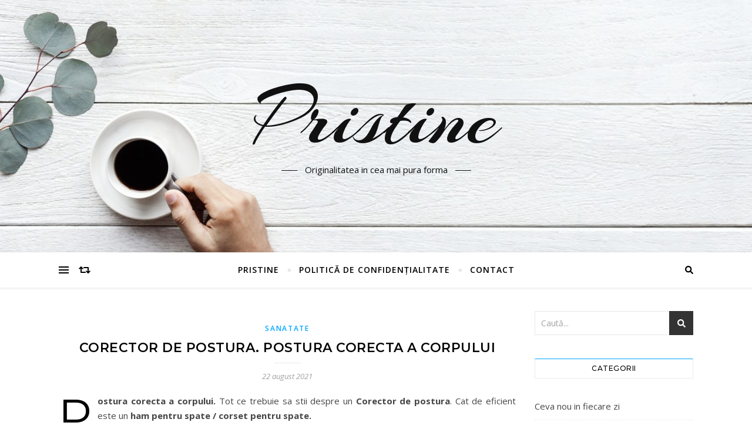

--- FILE ---
content_type: text/html; charset=UTF-8
request_url: https://www.pristine.ro/corector-de-postura-postura-corecta-a-corpului-ham-pentru-spate-corset-pentru-spate/
body_size: 16526
content:
<!DOCTYPE html><html lang="ro-RO"><head><meta charset="UTF-8"><link data-optimized="2" rel="stylesheet" href="https://www.pristine.ro/wp-content/litespeed/cssjs/79f8a.css?225cf" /><meta name="viewport" content="width=device-width, initial-scale=1.0" /><link rel="profile" href="http://gmpg.org/xfn/11"><title>Corector de postura. Postura corecta a corpului - Pristine</title><meta name="description" content="Postura corecta a corpului. Tot ce trebuie sa stii despre un corector de postura. Ghid de alegere corector de postura (ham pentru spate)." /><meta name="robots" content="index, follow, max-snippet:-1, max-image-preview:large, max-video-preview:-1" /><link rel="canonical" href="https://www.pristine.ro/corector-de-postura-postura-corecta-a-corpului-ham-pentru-spate-corset-pentru-spate/" /><meta property="og:locale" content="ro_RO" /><meta property="og:type" content="article" /><meta property="og:title" content="Corector de postura. Postura corecta a corpului - Pristine" /><meta property="og:description" content="Postura corecta a corpului. Tot ce trebuie sa stii despre un corector de postura. Ghid de alegere corector de postura (ham pentru spate)." /><meta property="og:url" content="https://www.pristine.ro/corector-de-postura-postura-corecta-a-corpului-ham-pentru-spate-corset-pentru-spate/" /><meta property="og:site_name" content="Pristine" /><meta property="article:published_time" content="2021-08-21T22:42:05+00:00" /><meta property="article:modified_time" content="2021-08-24T06:57:21+00:00" /><meta property="og:image" content="https://www.pristine.ro/wp-content/uploads/2021/08/coloana-vertebrala.jpg" /><meta name="twitter:card" content="summary_large_image" /><meta name="twitter:label1" content="Scris de"><meta name="twitter:data1" content="Pristine"><meta name="twitter:label2" content="Timp estimat pentru citire"><meta name="twitter:data2" content="7 minute"> <script type="application/ld+json" class="yoast-schema-graph">{"@context":"https://schema.org","@graph":[{"@type":"WebSite","@id":"https://www.pristine.ro/#website","url":"https://www.pristine.ro/","name":"Pristine","description":"Originalitatea in cea mai pura forma","potentialAction":[{"@type":"SearchAction","target":"https://www.pristine.ro/?s={search_term_string}","query-input":"required name=search_term_string"}],"inLanguage":"ro-RO"},{"@type":"ImageObject","@id":"https://www.pristine.ro/corector-de-postura-postura-corecta-a-corpului-ham-pentru-spate-corset-pentru-spate/#primaryimage","inLanguage":"ro-RO","url":"https://www.pristine.ro/wp-content/uploads/2021/08/coloana-vertebrala.jpg","width":285,"height":600},{"@type":"WebPage","@id":"https://www.pristine.ro/corector-de-postura-postura-corecta-a-corpului-ham-pentru-spate-corset-pentru-spate/#webpage","url":"https://www.pristine.ro/corector-de-postura-postura-corecta-a-corpului-ham-pentru-spate-corset-pentru-spate/","name":"Corector de postura. Postura corecta a corpului - Pristine","isPartOf":{"@id":"https://www.pristine.ro/#website"},"primaryImageOfPage":{"@id":"https://www.pristine.ro/corector-de-postura-postura-corecta-a-corpului-ham-pentru-spate-corset-pentru-spate/#primaryimage"},"datePublished":"2021-08-21T22:42:05+00:00","dateModified":"2021-08-24T06:57:21+00:00","author":{"@id":"https://www.pristine.ro/#/schema/person/e2600b60d8733c1ce69d92482c682635"},"description":"Postura corecta a corpului. Tot ce trebuie sa stii despre un corector de postura. Ghid de alegere corector de postura (ham pentru spate).","breadcrumb":{"@id":"https://www.pristine.ro/corector-de-postura-postura-corecta-a-corpului-ham-pentru-spate-corset-pentru-spate/#breadcrumb"},"inLanguage":"ro-RO","potentialAction":[{"@type":"ReadAction","target":["https://www.pristine.ro/corector-de-postura-postura-corecta-a-corpului-ham-pentru-spate-corset-pentru-spate/"]}]},{"@type":"BreadcrumbList","@id":"https://www.pristine.ro/corector-de-postura-postura-corecta-a-corpului-ham-pentru-spate-corset-pentru-spate/#breadcrumb","itemListElement":[{"@type":"ListItem","position":1,"item":{"@type":"WebPage","@id":"https://www.pristine.ro/","url":"https://www.pristine.ro/","name":"Prima pagin\u0103"}},{"@type":"ListItem","position":2,"item":{"@type":"WebPage","@id":"https://www.pristine.ro/corector-de-postura-postura-corecta-a-corpului-ham-pentru-spate-corset-pentru-spate/","url":"https://www.pristine.ro/corector-de-postura-postura-corecta-a-corpului-ham-pentru-spate-corset-pentru-spate/","name":"Corector de postura. Postura corecta a corpului"}}]},{"@type":"Person","@id":"https://www.pristine.ro/#/schema/person/e2600b60d8733c1ce69d92482c682635","name":"Pristine","image":{"@type":"ImageObject","@id":"https://www.pristine.ro/#personlogo","inLanguage":"ro-RO","url":"https://secure.gravatar.com/avatar/08830cfa3d369eeb99a3f2a5dba0ba35?s=96&d=mm&r=g","caption":"Pristine"}}]}</script> <link rel='dns-prefetch' href='//fonts.googleapis.com' /><link rel='dns-prefetch' href='//s.w.org' /><link rel="alternate" type="application/rss+xml" title="Pristine &raquo; Flux" href="https://www.pristine.ro/feed/" /><link rel="alternate" type="application/rss+xml" title="Pristine &raquo; Flux comentarii" href="https://www.pristine.ro/comments/feed/" /><link rel="alternate" type="application/rss+xml" title="Flux comentarii Pristine &raquo; Corector de postura. Postura corecta a corpului" href="https://www.pristine.ro/corector-de-postura-postura-corecta-a-corpului-ham-pentru-spate-corset-pentru-spate/feed/" /> <script type="text/javascript">window._wpemojiSettings = {"baseUrl":"https:\/\/s.w.org\/images\/core\/emoji\/13.0.1\/72x72\/","ext":".png","svgUrl":"https:\/\/s.w.org\/images\/core\/emoji\/13.0.1\/svg\/","svgExt":".svg","source":{"concatemoji":"https:\/\/www.pristine.ro\/wp-includes\/js\/wp-emoji-release.min.js?ver=5.6.16"}};
			!function(e,a,t){var n,r,o,i=a.createElement("canvas"),p=i.getContext&&i.getContext("2d");function s(e,t){var a=String.fromCharCode;p.clearRect(0,0,i.width,i.height),p.fillText(a.apply(this,e),0,0);e=i.toDataURL();return p.clearRect(0,0,i.width,i.height),p.fillText(a.apply(this,t),0,0),e===i.toDataURL()}function c(e){var t=a.createElement("script");t.src=e,t.defer=t.type="text/javascript",a.getElementsByTagName("head")[0].appendChild(t)}for(o=Array("flag","emoji"),t.supports={everything:!0,everythingExceptFlag:!0},r=0;r<o.length;r++)t.supports[o[r]]=function(e){if(!p||!p.fillText)return!1;switch(p.textBaseline="top",p.font="600 32px Arial",e){case"flag":return s([127987,65039,8205,9895,65039],[127987,65039,8203,9895,65039])?!1:!s([55356,56826,55356,56819],[55356,56826,8203,55356,56819])&&!s([55356,57332,56128,56423,56128,56418,56128,56421,56128,56430,56128,56423,56128,56447],[55356,57332,8203,56128,56423,8203,56128,56418,8203,56128,56421,8203,56128,56430,8203,56128,56423,8203,56128,56447]);case"emoji":return!s([55357,56424,8205,55356,57212],[55357,56424,8203,55356,57212])}return!1}(o[r]),t.supports.everything=t.supports.everything&&t.supports[o[r]],"flag"!==o[r]&&(t.supports.everythingExceptFlag=t.supports.everythingExceptFlag&&t.supports[o[r]]);t.supports.everythingExceptFlag=t.supports.everythingExceptFlag&&!t.supports.flag,t.DOMReady=!1,t.readyCallback=function(){t.DOMReady=!0},t.supports.everything||(n=function(){t.readyCallback()},a.addEventListener?(a.addEventListener("DOMContentLoaded",n,!1),e.addEventListener("load",n,!1)):(e.attachEvent("onload",n),a.attachEvent("onreadystatechange",function(){"complete"===a.readyState&&t.readyCallback()})),(n=t.source||{}).concatemoji?c(n.concatemoji):n.wpemoji&&n.twemoji&&(c(n.twemoji),c(n.wpemoji)))}(window,document,window._wpemojiSettings);</script> <style type="text/css">img.wp-smiley,
img.emoji {
	display: inline !important;
	border: none !important;
	box-shadow: none !important;
	height: 1em !important;
	width: 1em !important;
	margin: 0 .07em !important;
	vertical-align: -0.1em !important;
	background: none !important;
	padding: 0 !important;
}</style><link rel='stylesheet' id='bard-montserratr-font-css'  href='//fonts.googleapis.com/css?family=Montserrat%3A300%2C300i%2C400%2C400i%2C500%2C500i%2C600%2C600i%2C700%2C700i&#038;ver=1.0.0' type='text/css' media='all' /><link rel='stylesheet' id='bard-opensans-font-css'  href='//fonts.googleapis.com/css?family=Open+Sans%3A400%2C400i%2C600%2C600i%2C700%2C700i&#038;ver=1.0.0' type='text/css' media='all' /><link rel='stylesheet' id='bard-arizonia-font-css'  href='//fonts.googleapis.com/css?family=Arizonia%3A300%2C300i%2C400%2C400i%2C500%2C500i%2C600%2C600i%2C700%2C700i&#038;ver=1.0.0' type='text/css' media='all' /> <script type='text/javascript' src='https://www.pristine.ro/wp-includes/js/jquery/jquery.min.js?ver=3.5.1' id='jquery-core-js'></script> <script data-optimized="1" type='text/javascript' src='https://www.pristine.ro/wp-content/litespeed/cssjs/1cd63.js?de088' id='jquery-migrate-js'></script> <link rel="https://api.w.org/" href="https://www.pristine.ro/wp-json/" /><link rel="alternate" type="application/json" href="https://www.pristine.ro/wp-json/wp/v2/posts/324" /><link rel="EditURI" type="application/rsd+xml" title="RSD" href="https://www.pristine.ro/xmlrpc.php?rsd" /><link rel="wlwmanifest" type="application/wlwmanifest+xml" href="https://www.pristine.ro/wp-includes/wlwmanifest.xml" /><meta name="generator" content="WordPress 5.6.16" /><link rel='shortlink' href='https://www.pristine.ro/?p=324' /><link rel="alternate" type="application/json+oembed" href="https://www.pristine.ro/wp-json/oembed/1.0/embed?url=https%3A%2F%2Fwww.pristine.ro%2Fcorector-de-postura-postura-corecta-a-corpului-ham-pentru-spate-corset-pentru-spate%2F" /><link rel="alternate" type="text/xml+oembed" href="https://www.pristine.ro/wp-json/oembed/1.0/embed?url=https%3A%2F%2Fwww.pristine.ro%2Fcorector-de-postura-postura-corecta-a-corpului-ham-pentru-spate-corset-pentru-spate%2F&#038;format=xml" /> <script type="text/javascript">var _statcounter = _statcounter || [];
			_statcounter.push({"tags": {"author": "Pristine"}});</script> <script>document.documentElement.className = document.documentElement.className.replace( 'no-js', 'js' );</script> <style>.no-js img.lazyload { display: none; }
			figure.wp-block-image img.lazyloading { min-width: 150px; }
							.lazyload, .lazyloading { opacity: 0; }
				.lazyloaded {
					opacity: 1;
					transition: opacity 400ms;
					transition-delay: 0ms;
				}</style><style id="bard_dynamic_css">body {background-color: #ffffff;}#top-bar {background-color: #ffffff;}#top-bar a {color: #000000;}#top-bar a:hover,#top-bar li.current-menu-item > a,#top-bar li.current-menu-ancestor > a,#top-bar .sub-menu li.current-menu-item > a,#top-bar .sub-menu li.current-menu-ancestor> a {color: #00a9ff;}#top-menu .sub-menu,#top-menu .sub-menu a {background-color: #ffffff;border-color: rgba(0,0,0, 0.05);}.header-logo a,.site-description,.header-socials-icon {color: #111;}.site-description:before,.site-description:after {background: #111;}.header-logo a:hover,.header-socials-icon:hover {color: #111111;}.entry-header {background-color: #ffffff;}#main-nav {background-color: #ffffff;box-shadow: 0px 1px 5px rgba(0,0,0, 0.1);}#main-nav a,#main-nav .svg-inline--fa,#main-nav #s {color: #000000;}.main-nav-sidebar div span,.sidebar-alt-close-btn span,.btn-tooltip {background-color: #000000;}.btn-tooltip:before {border-top-color: #000000;}#main-nav a:hover,#main-nav .svg-inline--fa:hover,#main-nav li.current-menu-item > a,#main-nav li.current-menu-ancestor > a,#main-nav .sub-menu li.current-menu-item > a,#main-nav .sub-menu li.current-menu-ancestor > a {color: #00a9ff;}.main-nav-sidebar:hover div span {background-color: #00a9ff;}#main-menu .sub-menu,#main-menu .sub-menu a {background-color: #ffffff;border-color: rgba(0,0,0, 0.05);}#main-nav #s {background-color: #ffffff;}#main-nav #s::-webkit-input-placeholder { /* Chrome/Opera/Safari */color: rgba(0,0,0, 0.7);}#main-nav #s::-moz-placeholder { /* Firefox 19+ */color: rgba(0,0,0, 0.7);}#main-nav #s:-ms-input-placeholder { /* IE 10+ */color: rgba(0,0,0, 0.7);}#main-nav #s:-moz-placeholder { /* Firefox 18- */color: rgba(0,0,0, 0.7);}/* Background */.sidebar-alt,.main-content,.featured-slider-area,#featured-links,.page-content select,.page-content input,.page-content textarea {background-color: #ffffff;}.featured-link .cv-inner {border-color: rgba(255,255,255, 0.4);}.featured-link:hover .cv-inner {border-color: rgba(255,255,255, 0.8);}#featured-links h6 {background-color: #ffffff;color: #000000;}/* Text */.page-content,.page-content select,.page-content input,.page-content textarea,.page-content .post-author a,.page-content .bard-widget a,.page-content .comment-author {color: #464646;}/* Title */.page-content h1,.page-content h2,.page-content h3,.page-content h4,.page-content h5,.page-content h6,.page-content .post-title a,.page-content .post-author a,.page-content .author-description h3 a,.page-content .related-posts h5 a,.page-content .blog-pagination .previous-page a,.page-content .blog-pagination .next-page a,blockquote,.page-content .post-share a,.page-content .read-more a {color: #030303;}.widget_wysija .widget-title h4:after {background-color: #030303;}.page-content .read-more a:hover,.page-content .post-title a:hover {color: rgba(3,3,3, 0.75);}/* Meta */.page-content .post-author,.page-content .post-comments,.page-content .post-date,.page-content .post-meta,.page-content .post-meta a,.page-content .related-post-date,.page-content .comment-meta a,.page-content .author-share a,.page-content .post-tags a,.page-content .tagcloud a,.widget_categories li,.widget_archive li,.ahse-subscribe-box p,.rpwwt-post-author,.rpwwt-post-categories,.rpwwt-post-date,.rpwwt-post-comments-number,.copyright-info,#page-footer .copyright-info a,.footer-menu-container,#page-footer .footer-menu-container a,.single-navigation span,.comment-notes {color: #a1a1a1;}.page-content input::-webkit-input-placeholder { /* Chrome/Opera/Safari */color: #a1a1a1;}.page-content input::-moz-placeholder { /* Firefox 19+ */color: #a1a1a1;}.page-content input:-ms-input-placeholder { /* IE 10+ */color: #a1a1a1;}.page-content input:-moz-placeholder { /* Firefox 18- */color: #a1a1a1;}/* Accent */.page-content a,.post-categories,#page-wrap .bard-widget.widget_text a,.scrolltop,.required {color: #00a9ff;}.page-content .elementor a,.page-content .elementor a:hover {color: inherit;}.ps-container > .ps-scrollbar-y-rail > .ps-scrollbar-y,.read-more a:after {background: #00a9ff;}.page-content a:hover,.scrolltop:hover {color: rgba(0,169,255, 0.8);}blockquote {border-color: #00a9ff;}.widget-title h4 {border-top-color: #00a9ff;}/* Selection */::-moz-selection {color: #ffffff;background: #00a9ff;}::selection {color: #ffffff;background: #00a9ff;}/* Border */.page-content .post-footer,.blog-list-style,.page-content .author-description,.page-content .related-posts,.page-content .entry-comments,.page-content .bard-widget li,.page-content #wp-calendar,.page-content #wp-calendar caption,.page-content #wp-calendar tbody td,.page-content .widget_nav_menu li a,.page-content .tagcloud a,.page-content select,.page-content input,.page-content textarea,.post-tags a,.gallery-caption,.wp-caption-text,table tr,table th,table td,pre,.single-navigation {border-color: #e8e8e8;}#main-menu > li:after,.border-divider,hr {background-color: #e8e8e8;}/* Buttons */.widget_search .svg-fa-wrap,.widget_search #searchsubmit,.page-content .submit,.page-content .blog-pagination.numeric a,.page-content .post-password-form input[type="submit"],.page-content .wpcf7 [type="submit"] {color: #ffffff;background-color: #333333;}.page-content .submit:hover,.page-content .blog-pagination.numeric a:hover,.page-content .blog-pagination.numeric span,.page-content .bard-subscribe-box input[type="submit"],.page-content .widget_wysija input[type="submit"],.page-content .post-password-form input[type="submit"]:hover,.page-content .wpcf7 [type="submit"]:hover {color: #ffffff;background-color: #00a9ff;}/* Image Overlay */.image-overlay,#infscr-loading,.page-content h4.image-overlay {color: #ffffff;background-color: rgba(73,73,73, 0.2);}.image-overlay a,.post-slider .prev-arrow,.post-slider .next-arrow,.page-content .image-overlay a,#featured-slider .slider-dots {color: #ffffff;}.slide-caption {background: rgba(255,255,255, 0.95);}#featured-slider .prev-arrow,#featured-slider .next-arrow,#featured-slider .slick-active,.slider-title:after {background: #ffffff;}.footer-socials,.footer-widgets {background: #ffffff;}.instagram-title {background: rgba(255,255,255, 0.85);}#page-footer,#page-footer a,#page-footer select,#page-footer input,#page-footer textarea {color: #222222;}#page-footer #s::-webkit-input-placeholder { /* Chrome/Opera/Safari */color: #222222;}#page-footer #s::-moz-placeholder { /* Firefox 19+ */color: #222222;}#page-footer #s:-ms-input-placeholder { /* IE 10+ */color: #222222;}#page-footer #s:-moz-placeholder { /* Firefox 18- */color: #222222;}/* Title */#page-footer h1,#page-footer h2,#page-footer h3,#page-footer h4,#page-footer h5,#page-footer h6,#page-footer .footer-socials a{color: #111111;}#page-footer a:hover {color: #00a9ff;}/* Border */#page-footer a,#page-footer .bard-widget li,#page-footer #wp-calendar,#page-footer #wp-calendar caption,#page-footer #wp-calendar tbody td,#page-footer .widget_nav_menu li a,#page-footer select,#page-footer input,#page-footer textarea,#page-footer .widget-title h4:before,#page-footer .widget-title h4:after,.alt-widget-title,.footer-widgets {border-color: #e8e8e8;}.sticky,.footer-copyright,.bard-widget.widget_wysija {background-color: #f6f6f6;}.bard-preloader-wrap {background-color: #ffffff;}.boxed-wrapper {max-width: 1160px;}.sidebar-alt {max-width: 340px;left: -340px; padding: 85px 35px 0px;}.sidebar-left,.sidebar-right {width: 302px;}.main-container {width: calc(100% - 302px);width: -webkit-calc(100% - 302px);}#top-bar > div,#main-nav > div,#featured-links,.main-content,.page-footer-inner,.featured-slider-area.boxed-wrapper {padding-left: 40px;padding-right: 40px;}@media screen and ( max-width: 979px ) {.top-bar-socials {float: none !important;}.top-bar-socials a {line-height: 40px !important;}}.entry-header {height: 450px;background-image: url(https://www.pristine.ro/wp-content/themes/bard/assets/images/header_bg.jpg);background-size: cover;}.entry-header {background-position: center center;}.logo-img {max-width: 500px;}#main-nav {text-align: center;}.main-nav-icons {position: absolute;top: 0px;right: 40px;z-index: 2;}.main-nav-buttons {position: absolute;top: 0px;left: 40px;z-index: 1;}#featured-links .featured-link {margin-right: 25px;}#featured-links .featured-link:last-of-type {margin-right: 0;}#featured-links .featured-link {width: calc( (100% - -25px) / 0 - 1px);width: -webkit-calc( (100% - -25px) / 0- 1px);}.featured-link:nth-child(1) .cv-inner {display: none;}.featured-link:nth-child(2) .cv-inner {display: none;}.featured-link:nth-child(3) .cv-inner {display: none;}.blog-grid > li {display: inline-block;vertical-align: top;margin-right: 32px;margin-bottom: 35px;}.blog-grid > li.blog-grid-style {width: calc((100% - 32px ) /2 - 1px);width: -webkit-calc((100% - 32px ) /2 - 1px);}@media screen and ( min-width: 979px ) {.blog-grid > .blog-list-style:nth-last-of-type(-n+1) {margin-bottom: 0;}.blog-grid > .blog-grid-style:nth-last-of-type(-n+2) { margin-bottom: 0;}}@media screen and ( max-width: 640px ) {.blog-grid > li:nth-last-of-type(-n+1) {margin-bottom: 0;}}.blog-grid > li:nth-of-type(2n+2) {margin-right: 0;}.sidebar-right {padding-left: 32px;}.blog-classic-style .post-content > p:first-of-type:first-letter,.single .post-content > p:first-of-type:first-letter,article.page .post-content > p:first-child:first-letter {float: left;margin: 6px 9px 0 -1px;font-family: 'Montserrat';font-weight: normal;font-style: normal;font-size: 81px;line-height: 65px;text-align: center;text-transform: uppercase;color: #030303;}@-moz-document url-prefix() {.blog-classic-style .post-content > p:first-of-type:first-letter,.single .post-content > p:first-of-type:first-letter,article.page .post-content > p:first-child:first-letter {margin-top: 10px !important;}}.header-logo a {font-family: 'Arizonia';}#top-menu li a {font-family: 'Open Sans';}#main-menu li a {font-family: 'Open Sans';}#mobile-menu li {font-family: 'Open Sans';}#top-menu li a,#main-menu li a,#mobile-menu li {text-transform: uppercase;}.footer-widgets .page-footer-inner > .bard-widget {width: 30%;margin-right: 5%;}.footer-widgets .page-footer-inner > .bard-widget:nth-child(3n+3) {margin-right: 0;}.footer-widgets .page-footer-inner > .bard-widget:nth-child(3n+4) {clear: both;}.woocommerce div.product .stock,.woocommerce div.product p.price,.woocommerce div.product span.price,.woocommerce ul.products li.product .price,.woocommerce-Reviews .woocommerce-review__author,.woocommerce form .form-row .required,.woocommerce form .form-row.woocommerce-invalid label,.woocommerce .page-content div.product .woocommerce-tabs ul.tabs li a {color: #464646;}.woocommerce a.remove:hover {color: #464646 !important;}.woocommerce a.remove,.woocommerce .product_meta,.page-content .woocommerce-breadcrumb,.page-content .woocommerce-review-link,.page-content .woocommerce-breadcrumb a,.page-content .woocommerce-MyAccount-navigation-link a,.woocommerce .woocommerce-info:before,.woocommerce .page-content .woocommerce-result-count,.woocommerce-page .page-content .woocommerce-result-count,.woocommerce-Reviews .woocommerce-review__published-date,.woocommerce .product_list_widget .quantity,.woocommerce .widget_products .amount,.woocommerce .widget_price_filter .price_slider_amount,.woocommerce .widget_recently_viewed_products .amount,.woocommerce .widget_top_rated_products .amount,.woocommerce .widget_recent_reviews .reviewer {color: #a1a1a1;}.woocommerce a.remove {color: #a1a1a1 !important;}p.demo_store,.woocommerce-store-notice,.woocommerce span.onsale { background-color: #00a9ff;}.woocommerce .star-rating::before,.woocommerce .star-rating span::before,.woocommerce .page-content ul.products li.product .button,.page-content .woocommerce ul.products li.product .button,.page-content .woocommerce-MyAccount-navigation-link.is-active a,.page-content .woocommerce-MyAccount-navigation-link a:hover,.woocommerce-message::before { color: #00a9ff;}.woocommerce form.login,.woocommerce form.register,.woocommerce-account fieldset,.woocommerce form.checkout_coupon,.woocommerce .woocommerce-info,.woocommerce .woocommerce-error,.woocommerce .woocommerce-message,.woocommerce .widget_shopping_cart .total,.woocommerce.widget_shopping_cart .total,.woocommerce-Reviews .comment_container,.woocommerce-cart #payment ul.payment_methods,#add_payment_method #payment ul.payment_methods,.woocommerce-checkout #payment ul.payment_methods,.woocommerce div.product .woocommerce-tabs ul.tabs::before,.woocommerce div.product .woocommerce-tabs ul.tabs::after,.woocommerce div.product .woocommerce-tabs ul.tabs li,.woocommerce .woocommerce-MyAccount-navigation-link,.select2-container--default .select2-selection--single {border-color: #e8e8e8;}.woocommerce-cart #payment,#add_payment_method #payment,.woocommerce-checkout #payment,.woocommerce .woocommerce-info,.woocommerce .woocommerce-error,.woocommerce .woocommerce-message,.woocommerce div.product .woocommerce-tabs ul.tabs li {background-color: rgba(232,232,232, 0.3);}.woocommerce-cart #payment div.payment_box::before,#add_payment_method #payment div.payment_box::before,.woocommerce-checkout #payment div.payment_box::before {border-color: rgba(232,232,232, 0.5);}.woocommerce-cart #payment div.payment_box,#add_payment_method #payment div.payment_box,.woocommerce-checkout #payment div.payment_box {background-color: rgba(232,232,232, 0.5);}.page-content .woocommerce input.button,.page-content .woocommerce a.button,.page-content .woocommerce a.button.alt,.page-content .woocommerce button.button.alt,.page-content .woocommerce input.button.alt,.page-content .woocommerce #respond input#submit.alt,.woocommerce .page-content .widget_product_search input[type="submit"],.woocommerce .page-content .woocommerce-message .button,.woocommerce .page-content a.button.alt,.woocommerce .page-content button.button.alt,.woocommerce .page-content #respond input#submit,.woocommerce .page-content .widget_price_filter .button,.woocommerce .page-content .woocommerce-message .button,.woocommerce-page .page-content .woocommerce-message .button {color: #ffffff;background-color: #333333;}.page-content .woocommerce input.button:hover,.page-content .woocommerce a.button:hover,.page-content .woocommerce a.button.alt:hover,.page-content .woocommerce button.button.alt:hover,.page-content .woocommerce input.button.alt:hover,.page-content .woocommerce #respond input#submit.alt:hover,.woocommerce .page-content .woocommerce-message .button:hover,.woocommerce .page-content a.button.alt:hover,.woocommerce .page-content button.button.alt:hover,.woocommerce .page-content #respond input#submit:hover,.woocommerce .page-content .widget_price_filter .button:hover,.woocommerce .page-content .woocommerce-message .button:hover,.woocommerce-page .page-content .woocommerce-message .button:hover {color: #ffffff;background-color: #00a9ff;}#loadFacebookG{width:35px;height:35px;display:block;position:relative;margin:auto}.facebook_blockG{background-color:#00a9ff;border:1px solid #00a9ff;float:left;height:25px;margin-left:2px;width:7px;opacity:.1;animation-name:bounceG;-o-animation-name:bounceG;-ms-animation-name:bounceG;-webkit-animation-name:bounceG;-moz-animation-name:bounceG;animation-duration:1.235s;-o-animation-duration:1.235s;-ms-animation-duration:1.235s;-webkit-animation-duration:1.235s;-moz-animation-duration:1.235s;animation-iteration-count:infinite;-o-animation-iteration-count:infinite;-ms-animation-iteration-count:infinite;-webkit-animation-iteration-count:infinite;-moz-animation-iteration-count:infinite;animation-direction:normal;-o-animation-direction:normal;-ms-animation-direction:normal;-webkit-animation-direction:normal;-moz-animation-direction:normal;transform:scale(0.7);-o-transform:scale(0.7);-ms-transform:scale(0.7);-webkit-transform:scale(0.7);-moz-transform:scale(0.7)}#blockG_1{animation-delay:.3695s;-o-animation-delay:.3695s;-ms-animation-delay:.3695s;-webkit-animation-delay:.3695s;-moz-animation-delay:.3695s}#blockG_2{animation-delay:.496s;-o-animation-delay:.496s;-ms-animation-delay:.496s;-webkit-animation-delay:.496s;-moz-animation-delay:.496s}#blockG_3{animation-delay:.6125s;-o-animation-delay:.6125s;-ms-animation-delay:.6125s;-webkit-animation-delay:.6125s;-moz-animation-delay:.6125s}@keyframes bounceG{0%{transform:scale(1.2);opacity:1}100%{transform:scale(0.7);opacity:.1}}@-o-keyframes bounceG{0%{-o-transform:scale(1.2);opacity:1}100%{-o-transform:scale(0.7);opacity:.1}}@-ms-keyframes bounceG{0%{-ms-transform:scale(1.2);opacity:1}100%{-ms-transform:scale(0.7);opacity:.1}}@-webkit-keyframes bounceG{0%{-webkit-transform:scale(1.2);opacity:1}100%{-webkit-transform:scale(0.7);opacity:.1}}@-moz-keyframes bounceG{0%{-moz-transform:scale(1.2);opacity:1}100%{-moz-transform:scale(0.7);opacity:.1}}</style><link rel="icon" href="https://www.pristine.ro/wp-content/uploads/2019/10/Pristine-150x150.png" sizes="32x32" /><link rel="icon" href="https://www.pristine.ro/wp-content/uploads/2019/10/Pristine.png" sizes="192x192" /><link rel="apple-touch-icon" href="https://www.pristine.ro/wp-content/uploads/2019/10/Pristine.png" /><meta name="msapplication-TileImage" content="https://www.pristine.ro/wp-content/uploads/2019/10/Pristine.png" /></head><body class="post-template-default single single-post postid-324 single-format-standard wp-embed-responsive"><div id="page-wrap"><div id="page-header" ><div class="entry-header" data-parallax="" data-image="https://www.pristine.ro/wp-content/themes/bard/assets/images/header_bg.jpg"><div class="cv-outer"><div class="cv-inner"><div class="header-logo">
<a href="https://www.pristine.ro/">Pristine</a><p class="site-description">Originalitatea in cea mai pura forma</p></div><div class="header-socials"></div></div></div></div><div id="main-nav" class="clear-fix"><div class="boxed-wrapper"><div class="main-nav-buttons"><div class="main-nav-sidebar">
<span class="btn-tooltip">Bară laterală alt</span><div>
<span></span>
<span></span>
<span></span></div></div>
<a class="random-post-btn" href="https://www.pristine.ro/rasina-mumie-shilajit-efectele-benefice-asupra-organismului/">
<span class="btn-tooltip">Articol aleatoriu</span>
<i class="fas fa-retweet"></i>
</a></div><div class="main-nav-icons"><div class="main-nav-search">
<span class="btn-tooltip">Caută</span>
<i class="fas fa-search"></i>
<i class="fas fa-times"></i><form role="search" method="get" id="searchform" class="clear-fix" action="https://www.pristine.ro/"><input type="search" name="s" id="s" placeholder="Caută..." data-placeholder="Scrie și apoi apasă Enter..." value="" /><span class="svg-fa-wrap"><i class="fa fa-search"></i></span><input type="submit" id="searchsubmit" value="st" /></form></div></div>
<span class="mobile-menu-btn">
<i class="fas fa-chevron-down"></i>
</span><nav class="main-menu-container"><ul id="main-menu" class=""><li id="menu-item-17" class="menu-item menu-item-type-custom menu-item-object-custom menu-item-home menu-item-17"><a href="https://www.pristine.ro">Pristine</a></li><li id="menu-item-15" class="menu-item menu-item-type-post_type menu-item-object-page menu-item-privacy-policy menu-item-15"><a href="https://www.pristine.ro/politica-de-confidentialitate/">Politică de confidențialitate</a></li><li id="menu-item-16" class="menu-item menu-item-type-post_type menu-item-object-page menu-item-16"><a href="https://www.pristine.ro/contact/">Contact</a></li></ul></nav><nav class="mobile-menu-container"><ul id="mobile-menu" class=""><li class="menu-item menu-item-type-custom menu-item-object-custom menu-item-home menu-item-17"><a href="https://www.pristine.ro">Pristine</a></li><li class="menu-item menu-item-type-post_type menu-item-object-page menu-item-privacy-policy menu-item-15"><a href="https://www.pristine.ro/politica-de-confidentialitate/">Politică de confidențialitate</a></li><li class="menu-item menu-item-type-post_type menu-item-object-page menu-item-16"><a href="https://www.pristine.ro/contact/">Contact</a></li></ul></nav></div></div></div><div class="page-content"><div class="sidebar-alt-wrap"><div class="sidebar-alt-close image-overlay"></div><aside class="sidebar-alt"><div class="sidebar-alt-close-btn">
<span></span>
<span></span></div><div id="search-4" class="bard-widget widget_search"><form role="search" method="get" id="searchform" class="clear-fix" action="https://www.pristine.ro/"><input type="search" name="s" id="s" placeholder="Caută..." data-placeholder="Scrie și apoi apasă Enter..." value="" /><span class="svg-fa-wrap"><i class="fa fa-search"></i></span><input type="submit" id="searchsubmit" value="st" /></form></div><div id="categories-4" class="bard-widget widget_categories"><div class="alt-widget-title"><h4>Categorii</h4></div><ul><li class="cat-item cat-item-32"><a href="https://www.pristine.ro/category/ceva-nou-in-fiecare-zi/">Ceva nou in fiecare zi</a></li><li class="cat-item cat-item-3"><a href="https://www.pristine.ro/category/cumparaturi/">Cumparaturi</a></li><li class="cat-item cat-item-25"><a href="https://www.pristine.ro/category/haz-de-necaz/">Haz de necaz</a></li><li class="cat-item cat-item-39"><a href="https://www.pristine.ro/category/sanatate/">Sanatate</a></li><li class="cat-item cat-item-17"><a href="https://www.pristine.ro/category/una-alta/">Una &#8211; Alta</a></li></ul></div><div id="nav_menu-3" class="bard-widget widget_nav_menu"><div class="alt-widget-title"><h4>Meniu</h4></div><div class="menu-principal-container"><ul id="menu-principal" class="menu"><li class="menu-item menu-item-type-custom menu-item-object-custom menu-item-home menu-item-17"><a href="https://www.pristine.ro">Pristine</a></li><li class="menu-item menu-item-type-post_type menu-item-object-page menu-item-privacy-policy menu-item-15"><a href="https://www.pristine.ro/politica-de-confidentialitate/">Politică de confidențialitate</a></li><li class="menu-item menu-item-type-post_type menu-item-object-page menu-item-16"><a href="https://www.pristine.ro/contact/">Contact</a></li></ul></div></div><div id="recent-posts-3" class="bard-widget widget_recent_entries"><div class="alt-widget-title"><h4>Articole recente</h4></div><ul><li>
<a href="https://www.pristine.ro/corector-de-postura-postura-corecta-a-corpului-ham-pentru-spate-corset-pentru-spate/" aria-current="page">Corector de postura. Postura corecta a corpului</a></li><li>
<a href="https://www.pristine.ro/livrare-flori-semnificatia-florilor-de-primavara/">Livrare flori. Semnificația florilor de primăvară</a></li><li>
<a href="https://www.pristine.ro/sa-avem-curajul-sa-riscam/">Când obrajii nu se vor mai înroși și inima nu va mai “sparge” pieptul</a></li><li>
<a href="https://www.pristine.ro/mocha-cu-frisca-si-scortisoara/">Mocha cu frisca … si scortisoara</a></li><li>
<a href="https://www.pristine.ro/umami-gustul-savuros-delicios/">UMAMI &#8211; gustul savuros, delicios</a></li></ul></div></aside></div><div class="main-content clear-fix boxed-wrapper" data-sidebar-sticky="1"><div class="sidebar-alt-wrap"><div class="sidebar-alt-close image-overlay"></div><aside class="sidebar-alt"><div class="sidebar-alt-close-btn">
<span></span>
<span></span></div><div id="search-4" class="bard-widget widget_search"><form role="search" method="get" id="searchform" class="clear-fix" action="https://www.pristine.ro/"><input type="search" name="s" id="s" placeholder="Caută..." data-placeholder="Scrie și apoi apasă Enter..." value="" /><span class="svg-fa-wrap"><i class="fa fa-search"></i></span><input type="submit" id="searchsubmit" value="st" /></form></div><div id="categories-4" class="bard-widget widget_categories"><div class="alt-widget-title"><h4>Categorii</h4></div><ul><li class="cat-item cat-item-32"><a href="https://www.pristine.ro/category/ceva-nou-in-fiecare-zi/">Ceva nou in fiecare zi</a></li><li class="cat-item cat-item-3"><a href="https://www.pristine.ro/category/cumparaturi/">Cumparaturi</a></li><li class="cat-item cat-item-25"><a href="https://www.pristine.ro/category/haz-de-necaz/">Haz de necaz</a></li><li class="cat-item cat-item-39"><a href="https://www.pristine.ro/category/sanatate/">Sanatate</a></li><li class="cat-item cat-item-17"><a href="https://www.pristine.ro/category/una-alta/">Una &#8211; Alta</a></li></ul></div><div id="nav_menu-3" class="bard-widget widget_nav_menu"><div class="alt-widget-title"><h4>Meniu</h4></div><div class="menu-principal-container"><ul id="menu-principal-1" class="menu"><li class="menu-item menu-item-type-custom menu-item-object-custom menu-item-home menu-item-17"><a href="https://www.pristine.ro">Pristine</a></li><li class="menu-item menu-item-type-post_type menu-item-object-page menu-item-privacy-policy menu-item-15"><a href="https://www.pristine.ro/politica-de-confidentialitate/">Politică de confidențialitate</a></li><li class="menu-item menu-item-type-post_type menu-item-object-page menu-item-16"><a href="https://www.pristine.ro/contact/">Contact</a></li></ul></div></div><div id="recent-posts-3" class="bard-widget widget_recent_entries"><div class="alt-widget-title"><h4>Articole recente</h4></div><ul><li>
<a href="https://www.pristine.ro/corector-de-postura-postura-corecta-a-corpului-ham-pentru-spate-corset-pentru-spate/" aria-current="page">Corector de postura. Postura corecta a corpului</a></li><li>
<a href="https://www.pristine.ro/livrare-flori-semnificatia-florilor-de-primavara/">Livrare flori. Semnificația florilor de primăvară</a></li><li>
<a href="https://www.pristine.ro/sa-avem-curajul-sa-riscam/">Când obrajii nu se vor mai înroși și inima nu va mai “sparge” pieptul</a></li><li>
<a href="https://www.pristine.ro/mocha-cu-frisca-si-scortisoara/">Mocha cu frisca … si scortisoara</a></li><li>
<a href="https://www.pristine.ro/umami-gustul-savuros-delicios/">UMAMI &#8211; gustul savuros, delicios</a></li></ul></div></aside></div><div class="main-container"><article id="post-324" class="post-324 post type-post status-publish format-standard hentry category-sanatate tag-corector-postura tag-ghid-alegere-corector-postura tag-postura-corecta-a-corpului"><div class="post-media"></div><header class="post-header"><div class="post-categories"><a href="https://www.pristine.ro/category/sanatate/" rel="category tag">Sanatate</a></div><h1 class="post-title">Corector de postura. Postura corecta a corpului</h1>
<span class="border-divider"></span><div class="post-meta clear-fix">
<span class="post-date">22 august 2021</span>
</span></header><div class="post-content"><p><strong>Postura corecta a corpului.</strong> Tot ce trebuie sa stii despre un<strong> Corector de postura</strong>.  Cat de eficient este un <strong>ham pentru spate / corset pentru spate. </strong></p><p>&#8211; <em>Stai dreapta !</em> imi spunea mama iar si iar. </p><p>Consideram ca stau dreapta, ca aceasta cicaleala zilnica a ei era o exagerare … uneori o combateam vehement … de cele mai multe ori insa oftam adanc, ca sa stie clar ca nu sunt de acord cu remarca ei … schitam o usoara indreptare a spatelui pana ieseam din raza ei vizuala, apoi reveneam la postura mea uzula si imi vedeam de ale mele.</p><p>&nbsp;&nbsp;&nbsp;&nbsp;&nbsp;&nbsp;&nbsp;&nbsp;&nbsp; Asta pana intr-o zi cand m-am trezit cu o durere zdravana de spate. Mama m-a luat de mana si m-a dus la medicul ortoped. Asa am aflat dintr-o sursa oficiala si autorizata ca, DA, stateam cam cocosata (cifoza).</p><p>&nbsp;&nbsp;&nbsp;&nbsp;&nbsp;&nbsp;&nbsp;&nbsp;&nbsp; Ma asteptam ca mama sa ma certe, sa imi spuna plina de naduf:</p><p>&nbsp;&nbsp;&nbsp;&nbsp;&nbsp;&nbsp;&nbsp;&nbsp;&nbsp; <em>&#8211; Ti-am zis eu!</em></p><p>dar nu a fost asa. M-a mangaiat plina de blandete si tot ce a rostit a fost:</p><p><em>&nbsp;&nbsp;&nbsp;&nbsp;&nbsp;&nbsp;&nbsp;&nbsp;&nbsp; &#8211; Nu-ti face griji! II dam noi de cap!</em></p><p>&nbsp;&nbsp;&nbsp;&nbsp;&nbsp;&nbsp;&nbsp;&nbsp;&nbsp; Si am reusit … in primul rand constientizand si acceptand problema, apoi urmand un program complex si de durata de exercitii fizice asistate de un kinetoterapeut, care au avut ca rezultat corectarea pozitiei coloanei vertebrale si intarirea musculaturii spatelui.</p><p>&nbsp;&nbsp;&nbsp;&nbsp;&nbsp;&nbsp;&nbsp;&nbsp;&nbsp; Am aflat asadar, din pacate pe propria mea piele, ceea ce teoria medicala preciza in mod cert: ca postura incorecta contribuie la aparitia durerilor la nivelul coloanei vertebrale, iar corectarea ei sub supravegherea atenta a unui medic ortoped si/sau kinetoterapeut si apoi controlarea ei constienta va avea un efect pozitiv asupra ameliorarii si, in timp, eliminarii durerii.</p><h2><strong>Ce inseamna postura corecta a corpului</strong>.</h2><p>&nbsp;&nbsp;&nbsp;&nbsp;&nbsp;&nbsp;&nbsp;&nbsp;&nbsp; Termenul de <strong>postura</strong> este folosit cu referire la pozitia corpului unei persoane atunci cand aceasta sta asezata, sta in pozitie verticala sau orizontala, desfasoara diferite alte tipuri de miscari (mers, aplecari, ridicari).</p><p>&nbsp;&nbsp;&nbsp;&nbsp;&nbsp;&nbsp;&nbsp;&nbsp;&nbsp; Prin postura corecta intelegem o pozitionare neutra a coloanei vertebrale, cu <strong>mentinerea traiectului sinuos normal</strong> al acesteia, traiect datorat curburilor sale naturale in plan antro-posterior. Coloana vertebrala are trei curburi naturale – la nivel cervical, toracal si lombar. In partea cervicala și lombara curbura este indreptata anterior, iar in zona toracala este indreptata posterior. Postura corecta ar trebui sa mentina aceste curburi in pozitie neutra, fara sa mareasca sau sa micsoreze unghiurile.</p><div class="wp-block-image"><figure class="aligncenter size-large"><img loading="lazy" width="285" height="600"  alt=""  data-srcset="https://www.pristine.ro/wp-content/uploads/2021/08/coloana-vertebrala.jpg 285w, https://www.pristine.ro/wp-content/uploads/2021/08/coloana-vertebrala-143x300.jpg 143w"  data-src="https://www.pristine.ro/wp-content/uploads/2021/08/coloana-vertebrala.jpg" data-sizes="(max-width: 285px) 100vw, 285px" class="wp-image-326 lazyload" src="[data-uri]" /><noscript><img data-lazyloaded="1" src="[data-uri]" loading="lazy" width="285" height="600" data-src="https://www.pristine.ro/wp-content/uploads/2021/08/coloana-vertebrala.jpg" alt="" class="wp-image-326" data-srcset="https://www.pristine.ro/wp-content/uploads/2021/08/coloana-vertebrala.jpg 285w, https://www.pristine.ro/wp-content/uploads/2021/08/coloana-vertebrala-143x300.jpg 143w" data-sizes="(max-width: 285px) 100vw, 285px" /><noscript><img loading="lazy" width="285" height="600" src="https://www.pristine.ro/wp-content/uploads/2021/08/coloana-vertebrala.jpg" alt="" class="wp-image-326" srcset="https://www.pristine.ro/wp-content/uploads/2021/08/coloana-vertebrala.jpg 285w, https://www.pristine.ro/wp-content/uploads/2021/08/coloana-vertebrala-143x300.jpg 143w" sizes="(max-width: 285px) 100vw, 285px" /></noscript></noscript><figcaption>Curburile naturale ale coloanei vertebrale</figcaption></figure></div><p>Exista doua tipuri de postura:</p><ol type="1"><li><strong><em>Postura dinamica</em></strong> reprezinta modul in care este sustinuta pozitia corpului in timpul miscarilor, deplasarilor (mers, alergare, aplecare etc).</li><li><strong><em>Postura statica</em></strong> reprezinta modul in care este sustinuta pozitia corpului in ipostaze fixe (asezat, in timpul somnului).</li></ol><p><strong>Efectele unei posturi incorecte </strong>a corpului sunt numeroase. Astfel:</p><ol type="1"><li>Generarea unor dezechilibre asupra sistemului musculo – scheletal care vor favoriza aparitia durerilor de cap, de umeri, de spate;</li><li>Cresterea presiunii asupra coloanei vertebrale si accelerarea procesului de degenerare a acesteia;</li><li>Afectarea functiilor cardiovasculare;</li><li>Generarea unui disconfort digestiv (arsuri cauzate de refluxul gastro-esofagian, constipatie);</li><li>Afectarea calitatii somnului</li></ol><p>Toate acestea vor conduce in timp la aparitia unei stari generale de discomfort, la scaderea calitatii vietii, la imbatranirea prematura a corpului.</p><h2><strong>Recomandari pentru mentinerea unei posturi corecte a corpului</strong></h2><ol type="1"><li><strong><em>Constientizarea pozitiei corpului si corectarea voluntara a acesteia</em></strong> in timpul activitatilor de zi cu zi (atentie permanenta asupra pozitie corpului la birou, la televizor, in timpul mersului pe jos etc).</li><li>Adoptarea unui <strong><em>stil de viata activ din punct de vedere fizic</em></strong>. Exercitiile fizice au un rol deosebit de important in antrenamentul musculaturii de sustinere. De asemenea sunt recomandate exercitiile fizice care permit intinderea, decongestionarea musculara.</li><li><strong><em>Mentinerea unei greutati corporale adecvate raportata la inaltime si varsta</em></strong>. In timp ce excesul de greutate poate genera o suprasolicitare si o slabire in timp a coloanei vertebrale, a muschilor abdominali si presiune mare la nivelul pelvisului, o slabire excesiva poate avea ca efect reducerea exaferata a masei musculare si dificultati in mentinerea unei posture corecte </li><li><strong><em>Asigurarea unei pozitii de somn</em></strong> <strong><em>care sa permita</em></strong>, pe cat posibil, <strong><em>mentinerea coloanei vertebrale in pozitie neutra</em></strong> (dormitul pe o parte)</li><li><strong><em>Evitarea purtarii tocurilor inalte</em></strong> care schimba centru de greutate al corpului si solicita adoptarea unei posturi incorecte in scopul mentinerii echilibrului.</li></ol><p>Alte informatii gasiti <a href="https://en.wikipedia.org/wiki/Posture" target="_blank" rel="noreferrer noopener">aici</a></p><h2><strong>Corectoarele de postura</strong></h2><p>Corectoarele de postura sunt dispozitive formate dintr-un set de benzi elastice si curele care, prin ajustare personala, functioneaza ca un ham pentru spate si au ca efect principal tragerea umerilor si implicit indreptarea pozitiei coloanei vertebrale in partea ei superioara pentru cei care le poarta. Exista modele variate de corectoare de postura mai simple (formate doar din 2-3 curele ajustabile) sau mai complexe (corsete pentru spate). Toate insa promit corectarea posturii corpului si vindecarea durerilor de spate. Sunt ele insa cu adevarat eficiente?</p><p>Specialistii sunt destul de rezervati, din urmatoarele motive:</p><ul><li>O postura corporala incorecta este datorata de obicei unei combinatii de factori: indreptarea capului spre fata, umeri rotunjiti spre inainte, inclinare in zona pelviana. Un corector de postura de tipul unui ham pentru spate actioneaza doar pentru ameliorarea pozitiei umerilor si nu asupra tuturor factorilor ce genereaza pozitia incorecta.  </li><li>Purtarea unui corector de postura timp indelungat (multe ore pe zi pe o perioada lunga de timp) poate sustine o pozitie dreapta a umerilor dar nu in mod firesc, prin tonifierea musculaturii implicate ci in mod pasiv, astfel ca, cel mai probabil, cand va fi dat jos, umerii vor reveni la pozitia lor incorecta. In plus, in timp se pot observa efecte negative asupra musculaturii implicate care isi pierde si mai mult din tonus.</li></ul><p>Asadar, corectoarele de postura trebuie achizitionate doar la indemnul unui medic de specialitate care a masurat si dignosticat corect postura dvs corporala si v-a conceput o schema de tratament completa formata cel mai probabil dintr-o combinatie de exercitii fizice si intervale de timp bine stabilite pentru purtarea unor corectoare de postura.</p><h2><strong>Ghid pentru alegerea unui corector de postura (ham pentru spate, corset pentru spate):</strong></h2><h4><strong><em>Tipuri de corectoare de postura</em></strong></h4><p>Suporturile pentru coloana vertebrala se dferentiaza in functie de localizarea patologiei pe care doresc sa o corecteze si de functionalitatea lor. Cele mai frecvente sunt:</p><ul><li><strong><em>Reclinatoarele ortopedice</em></strong> sunt prescrise in stadiile inițiale ale unei boli pentru a corecta deformarile scheletice minore. Pot fi utilizate atat in scop preventiv cat si curativ. Se caracterizeaza printr-un ușor grad de rigiditate și sunt concepute pentru a dezvolta abilitatea de a menține spatele drept. Au un corp rigid sau semi-rigid care fixeaza eficient coloana vertebrala fara a restricționa mișcarea. </li><li><strong><em>Corectoare sub forma de centura</em></strong> sunt dispozitive simple formate dintr-un ansamblu de curele de umar și o centura lata sau un corset pentru spate. Ele sunt utilizate pentru susținere și corecție, in perioada de recuperare dupa leziuni, ajutand un schelet slabit sa se obisnuiasca cu o pozitie indreptata.  </li><li><strong><em>Dispozitivele electronice </em></strong>alerteaza utilizatorul in cazul unei posturi precare. Corectorul electronic nu inlocuiește modelele ortopedice descrise mai sus, care sunt prescrise de un medic. Singura funcție a acestui dispozitiv este de <em>memento</em>. Corectorul are dimensiuni compacte, si poate fi fixat pe corp sau pe imbracaminte.</li></ul><div class="wp-block-image"><figure class="aligncenter size-large is-resized"><img loading="lazy"  alt="Corector de postura. Corset pentru spate"  width="265" height="265" data-srcset="https://www.pristine.ro/wp-content/uploads/2021/08/img.jpg 550w, https://www.pristine.ro/wp-content/uploads/2021/08/img-300x300.jpg 300w, https://www.pristine.ro/wp-content/uploads/2021/08/img-150x150.jpg 150w, https://www.pristine.ro/wp-content/uploads/2021/08/img-75x75.jpg 75w"  data-src="https://www.pristine.ro/wp-content/uploads/2021/08/img.jpg" data-sizes="(max-width: 265px) 100vw, 265px" class="wp-image-328 lazyload" src="[data-uri]" /><noscript><img data-lazyloaded="1" src="[data-uri]" loading="lazy" data-src="https://www.pristine.ro/wp-content/uploads/2021/08/img.jpg" alt="Corector de postura. Corset pentru spate" class="wp-image-328" width="265" height="265" data-srcset="https://www.pristine.ro/wp-content/uploads/2021/08/img.jpg 550w, https://www.pristine.ro/wp-content/uploads/2021/08/img-300x300.jpg 300w, https://www.pristine.ro/wp-content/uploads/2021/08/img-150x150.jpg 150w, https://www.pristine.ro/wp-content/uploads/2021/08/img-75x75.jpg 75w" data-sizes="(max-width: 265px) 100vw, 265px" /><noscript><img loading="lazy" src="https://www.pristine.ro/wp-content/uploads/2021/08/img.jpg" alt="Corector de postura. Corset pentru spate" class="wp-image-328" width="265" height="265" srcset="https://www.pristine.ro/wp-content/uploads/2021/08/img.jpg 550w, https://www.pristine.ro/wp-content/uploads/2021/08/img-300x300.jpg 300w, https://www.pristine.ro/wp-content/uploads/2021/08/img-150x150.jpg 150w, https://www.pristine.ro/wp-content/uploads/2021/08/img-75x75.jpg 75w" sizes="(max-width: 265px) 100vw, 265px" /></noscript></noscript><figcaption><strong><a href="http://aloshop.tv" target="_blank" rel="noreferrer noopener nofollow">Corector de postura centura</a> </strong></figcaption></figure></div><div class="wp-block-image"><figure class="aligncenter size-large is-resized"><img loading="lazy"  alt="Corector de postura cu senzor. Ham pentru spate cu senzor"  width="247" height="247" data-srcset="https://www.pristine.ro/wp-content/uploads/2021/08/corector-postura-ortosan-12-5.jpg 1001w, https://www.pristine.ro/wp-content/uploads/2021/08/corector-postura-ortosan-12-5-300x300.jpg 300w, https://www.pristine.ro/wp-content/uploads/2021/08/corector-postura-ortosan-12-5-150x150.jpg 150w, https://www.pristine.ro/wp-content/uploads/2021/08/corector-postura-ortosan-12-5-768x768.jpg 768w, https://www.pristine.ro/wp-content/uploads/2021/08/corector-postura-ortosan-12-5-75x75.jpg 75w"  data-src="https://www.pristine.ro/wp-content/uploads/2021/08/corector-postura-ortosan-12-5.jpg" data-sizes="(max-width: 247px) 100vw, 247px" class="wp-image-329 lazyload" src="[data-uri]" /><noscript><img data-lazyloaded="1" src="[data-uri]" loading="lazy" data-src="https://www.pristine.ro/wp-content/uploads/2021/08/corector-postura-ortosan-12-5.jpg" alt="Corector de postura cu senzor. Ham pentru spate cu senzor" class="wp-image-329" width="247" height="247" data-srcset="https://www.pristine.ro/wp-content/uploads/2021/08/corector-postura-ortosan-12-5.jpg 1001w, https://www.pristine.ro/wp-content/uploads/2021/08/corector-postura-ortosan-12-5-300x300.jpg 300w, https://www.pristine.ro/wp-content/uploads/2021/08/corector-postura-ortosan-12-5-150x150.jpg 150w, https://www.pristine.ro/wp-content/uploads/2021/08/corector-postura-ortosan-12-5-768x768.jpg 768w, https://www.pristine.ro/wp-content/uploads/2021/08/corector-postura-ortosan-12-5-75x75.jpg 75w" data-sizes="(max-width: 247px) 100vw, 247px" /><noscript><img loading="lazy" src="https://www.pristine.ro/wp-content/uploads/2021/08/corector-postura-ortosan-12-5.jpg" alt="Corector de postura cu senzor. Ham pentru spate cu senzor" class="wp-image-329" width="247" height="247" srcset="https://www.pristine.ro/wp-content/uploads/2021/08/corector-postura-ortosan-12-5.jpg 1001w, https://www.pristine.ro/wp-content/uploads/2021/08/corector-postura-ortosan-12-5-300x300.jpg 300w, https://www.pristine.ro/wp-content/uploads/2021/08/corector-postura-ortosan-12-5-150x150.jpg 150w, https://www.pristine.ro/wp-content/uploads/2021/08/corector-postura-ortosan-12-5-768x768.jpg 768w, https://www.pristine.ro/wp-content/uploads/2021/08/corector-postura-ortosan-12-5-75x75.jpg 75w" sizes="(max-width: 247px) 100vw, 247px" /></noscript></noscript><figcaption><strong><a href="https://ortosan.ro/produs/corector-postura-cu-senzor-inteligent-de-detectare-postura-incorecta-gri-marime-universala-unisex/" target="_blank" rel="noreferrer noopener nofollow">Corector de postura cu senzor</a> </strong></figcaption></figure></div><p>La achizitionarea unui corector de postura (ham pentru spate / corset pentru spate) trebuie sa acordam atentie si urmatoarelor aspecte:</p><ul><li>Eficienta dovedita in utilizare;</li><li>Tensiunea curelelor sa fie reglabila pentru a asigura atat eficienta in utilizare cat si confort in timpul purtarii;</li><li>Calitatea materialelor din care este confectionat (materiale moi, respirabile: spuma poliuretanica, poliamida și poliester)</li><li>Marimea dispozitivului ales sa fie cea corecta si perfect aliniata cu dimensiunea corpului purtatorului.</li><li>Pretul</li></ul><p><strong>In concluzie:</strong> Corectoarele de postura trebuie considerate a fi dispozitive medicale si tratate ca atare. Se recomanda a fi achizitionate la recomandarea unui medic ortoped si/sau kinetoterapeut si utilizate sub stricta indrumare a acestuia. Eficienta utilizarii unui astfel de dispozitiv  este necesar a fi urmarita periodic. Doar in aceste conditii, ca parte integrata dintru-un set de recomandari medicale, un corector de postura isi va atinge scopul de ameliorare si corectare a posturii corporale si inlaturare a durerilor asociate.</p></div><footer class="post-footer"><div class="post-tags"><a href="https://www.pristine.ro/tag/corector-postura/" rel="tag">Corector postura</a><a href="https://www.pristine.ro/tag/ghid-alegere-corector-postura/" rel="tag">Ghid alegere corector postura</a><a href="https://www.pristine.ro/tag/postura-corecta-a-corpului/" rel="tag">Postura corecta a corpului</a></div>
<span class="post-author">De&nbsp;<a href="https://www.pristine.ro/author/pristine/" title="Articole de Pristine" rel="author">Pristine</a></span>
<a href="https://www.pristine.ro/corector-de-postura-postura-corecta-a-corpului-ham-pentru-spate-corset-pentru-spate/#respond" class="post-comments" >Niciun comentariu</a></footer></article><div class="single-navigation"><div class="previous-post">
<a href="https://www.pristine.ro/livrare-flori-semnificatia-florilor-de-primavara/" title="Livrare flori. Semnificația florilor de primăvară">
<img width="75" height="75"   alt="" loading="lazy" data-srcset="https://www.pristine.ro/wp-content/uploads/2021/02/15827225444221-75x75.jpg 75w, https://www.pristine.ro/wp-content/uploads/2021/02/15827225444221-150x150.jpg 150w, https://www.pristine.ro/wp-content/uploads/2021/02/15827225444221-300x300.jpg 300w"  data-src="https://www.pristine.ro/wp-content/uploads/2021/02/15827225444221-75x75.jpg" data-sizes="(max-width: 75px) 100vw, 75px" class="attachment-bard-single-navigation size-bard-single-navigation wp-post-image lazyload" src="[data-uri]" /><noscript><img data-lazyloaded="1" src="[data-uri]" width="75" height="75" data-src="https://www.pristine.ro/wp-content/uploads/2021/02/15827225444221-75x75.jpg" class="attachment-bard-single-navigation size-bard-single-navigation wp-post-image" alt="" loading="lazy" data-srcset="https://www.pristine.ro/wp-content/uploads/2021/02/15827225444221-75x75.jpg 75w, https://www.pristine.ro/wp-content/uploads/2021/02/15827225444221-150x150.jpg 150w, https://www.pristine.ro/wp-content/uploads/2021/02/15827225444221-300x300.jpg 300w" data-sizes="(max-width: 75px) 100vw, 75px" /><noscript><img width="75" height="75" src="https://www.pristine.ro/wp-content/uploads/2021/02/15827225444221-75x75.jpg" class="attachment-bard-single-navigation size-bard-single-navigation wp-post-image" alt="" loading="lazy" srcset="https://www.pristine.ro/wp-content/uploads/2021/02/15827225444221-75x75.jpg 75w, https://www.pristine.ro/wp-content/uploads/2021/02/15827225444221-150x150.jpg 150w, https://www.pristine.ro/wp-content/uploads/2021/02/15827225444221-300x300.jpg 300w" sizes="(max-width: 75px) 100vw, 75px" /></noscript></noscript>		</a><div>
<span><i class="fas fa-long-arrow-alt-left"></i>&nbsp;Anterior</span>
<a href="https://www.pristine.ro/livrare-flori-semnificatia-florilor-de-primavara/" title="Livrare flori. Semnificația florilor de primăvară"><h5>Livrare flori. Semnificația florilor de primăvară</h5>
</a></div></div></div><div class="related-posts"><h3>S-ar putea să-ți placă și</h3><section>
<a href="https://www.pristine.ro/v-ati-propus-sa-achizitionati-o-periuta-de-dinti-electrica-gasiti-aici-un-ghid-de-selectie-a-periutei-de-dinti-electrice/"><img width="500" height="333"   alt="periuta electrica dinti" loading="lazy" data-srcset="https://www.pristine.ro/wp-content/uploads/2019/10/Electric-toothbrush-roundup-hero5-600-1.jpg 600w, https://www.pristine.ro/wp-content/uploads/2019/10/Electric-toothbrush-roundup-hero5-600-1-300x200.jpg 300w"  data-src="https://www.pristine.ro/wp-content/uploads/2019/10/Electric-toothbrush-roundup-hero5-600-1.jpg" data-sizes="(max-width: 500px) 100vw, 500px" class="attachment-bard-grid-thumbnail size-bard-grid-thumbnail wp-post-image lazyload" src="[data-uri]" /><noscript><img data-lazyloaded="1" src="[data-uri]" width="500" height="333" data-src="https://www.pristine.ro/wp-content/uploads/2019/10/Electric-toothbrush-roundup-hero5-600-1.jpg" class="attachment-bard-grid-thumbnail size-bard-grid-thumbnail wp-post-image" alt="periuta electrica dinti" loading="lazy" data-srcset="https://www.pristine.ro/wp-content/uploads/2019/10/Electric-toothbrush-roundup-hero5-600-1.jpg 600w, https://www.pristine.ro/wp-content/uploads/2019/10/Electric-toothbrush-roundup-hero5-600-1-300x200.jpg 300w" data-sizes="(max-width: 500px) 100vw, 500px" /><noscript><img width="500" height="333" src="https://www.pristine.ro/wp-content/uploads/2019/10/Electric-toothbrush-roundup-hero5-600-1.jpg" class="attachment-bard-grid-thumbnail size-bard-grid-thumbnail wp-post-image" alt="periuta electrica dinti" loading="lazy" srcset="https://www.pristine.ro/wp-content/uploads/2019/10/Electric-toothbrush-roundup-hero5-600-1.jpg 600w, https://www.pristine.ro/wp-content/uploads/2019/10/Electric-toothbrush-roundup-hero5-600-1-300x200.jpg 300w" sizes="(max-width: 500px) 100vw, 500px" /></noscript></noscript></a><h5><a href="https://www.pristine.ro/v-ati-propus-sa-achizitionati-o-periuta-de-dinti-electrica-gasiti-aici-un-ghid-de-selectie-a-periutei-de-dinti-electrice/">Periuta de dinti electrica &#8211; Cum o alegem pe cea mai buna</a></h5>
<span class="related-post-date">24 octombrie 2019</span></section><section>
<a href="https://www.pristine.ro/ceva-nou-in-fiecare-zi-provocare-pentru-vremuri-de-pandemie-si-nu-numai/"><img width="282" height="179"   alt="" loading="lazy" data-src="https://www.pristine.ro/wp-content/uploads/2020/05/Pandemic.jpg" class="attachment-bard-grid-thumbnail size-bard-grid-thumbnail wp-post-image lazyload" src="[data-uri]" /><noscript><img data-lazyloaded="1" src="[data-uri]" width="282" height="179" data-src="https://www.pristine.ro/wp-content/uploads/2020/05/Pandemic.jpg" class="attachment-bard-grid-thumbnail size-bard-grid-thumbnail wp-post-image" alt="" loading="lazy" /><noscript><img width="282" height="179" src="https://www.pristine.ro/wp-content/uploads/2020/05/Pandemic.jpg" class="attachment-bard-grid-thumbnail size-bard-grid-thumbnail wp-post-image" alt="" loading="lazy" /></noscript></noscript></a><h5><a href="https://www.pristine.ro/ceva-nou-in-fiecare-zi-provocare-pentru-vremuri-de-pandemie-si-nu-numai/">Ceva nou in fiecare zi. Provocare pentru vremuri de pandemie … si nu numai</a></h5>
<span class="related-post-date">5 mai 2020</span></section><section>
<a href="https://www.pristine.ro/umami-gustul-savuros-delicios/"><img width="500" height="380"   alt="" loading="lazy" data-src="https://www.pristine.ro/wp-content/uploads/2020/05/Umami-1-500x380.jpg" class="attachment-bard-grid-thumbnail size-bard-grid-thumbnail wp-post-image lazyload" src="[data-uri]" /><noscript><img data-lazyloaded="1" src="[data-uri]" width="500" height="380" data-src="https://www.pristine.ro/wp-content/uploads/2020/05/Umami-1-500x380.jpg" class="attachment-bard-grid-thumbnail size-bard-grid-thumbnail wp-post-image" alt="" loading="lazy" /><noscript><img width="500" height="380" src="https://www.pristine.ro/wp-content/uploads/2020/05/Umami-1-500x380.jpg" class="attachment-bard-grid-thumbnail size-bard-grid-thumbnail wp-post-image" alt="" loading="lazy" /></noscript></noscript></a><h5><a href="https://www.pristine.ro/umami-gustul-savuros-delicios/">UMAMI &#8211; gustul savuros, delicios</a></h5>
<span class="related-post-date">6 mai 2020</span></section><div class="clear-fix"></div></div><div class="comments-area" id="comments"><div id="respond" class="comment-respond"><h3 id="reply-title" class="comment-reply-title">Lasă un răspuns <small><a rel="nofollow" id="cancel-comment-reply-link" href="/corector-de-postura-postura-corecta-a-corpului-ham-pentru-spate-corset-pentru-spate/#respond" style="display:none;">Anulează răspunsul</a></small></h3><form action="https://www.pristine.ro/wp-comments-post.php" method="post" id="commentform" class="comment-form" novalidate><p class="comment-notes"><span id="email-notes">Adresa ta de email nu va fi publicată.</span> Câmpurile obligatorii sunt marcate cu <span class="required">*</span></p><p class="comment-form-author"><label for="author">Nume <span class="required">*</span></label> <input id="author" name="author" type="text" value="" size="30" maxlength="245" required='required' /></p><p class="comment-form-email"><label for="email">Email <span class="required">*</span></label> <input id="email" name="email" type="email" value="" size="30" maxlength="100" aria-describedby="email-notes" required='required' /></p><p class="comment-form-url"><label for="url">Site web</label> <input id="url" name="url" type="url" value="" size="30" maxlength="200" /></p><p class="comment-form-cookies-consent"><input id="wp-comment-cookies-consent" name="wp-comment-cookies-consent" type="checkbox" value="yes" /> <label for="wp-comment-cookies-consent">Salvează-mi numele, emailul și site-ul web în acest navigator pentru data viitoare când o să comentez.</label></p><p class="comment-form-comment"><label for="comment">Comentariu</label><textarea id="comment" name="comment" cols="45" rows="8" maxlength="65525" required="required"></textarea></p><p class="form-submit"><input name="submit" type="submit" id="submit" class="submit" value="Publică comentariul" /> <input type='hidden' name='comment_post_ID' value='324' id='comment_post_ID' />
<input type='hidden' name='comment_parent' id='comment_parent' value='0' /></p></form></div></div></div><div class="sidebar-right-wrap"><aside class="sidebar-right"><div id="search-2" class="bard-widget widget_search"><form role="search" method="get" id="searchform" class="clear-fix" action="https://www.pristine.ro/"><input type="search" name="s" id="s" placeholder="Caută..." data-placeholder="Scrie și apoi apasă Enter..." value="" /><span class="svg-fa-wrap"><i class="fa fa-search"></i></span><input type="submit" id="searchsubmit" value="st" /></form></div><div id="categories-2" class="bard-widget widget_categories"><div class="widget-title"><h4>Categorii</h4></div><ul><li class="cat-item cat-item-32"><a href="https://www.pristine.ro/category/ceva-nou-in-fiecare-zi/">Ceva nou in fiecare zi</a></li><li class="cat-item cat-item-3"><a href="https://www.pristine.ro/category/cumparaturi/">Cumparaturi</a></li><li class="cat-item cat-item-25"><a href="https://www.pristine.ro/category/haz-de-necaz/">Haz de necaz</a></li><li class="cat-item cat-item-39"><a href="https://www.pristine.ro/category/sanatate/">Sanatate</a></li><li class="cat-item cat-item-17"><a href="https://www.pristine.ro/category/una-alta/">Una &#8211; Alta</a></li></ul></div><div id="recent-posts-2" class="bard-widget widget_recent_entries"><div class="widget-title"><h4>Articole recente</h4></div><ul><li>
<a href="https://www.pristine.ro/corector-de-postura-postura-corecta-a-corpului-ham-pentru-spate-corset-pentru-spate/" aria-current="page">Corector de postura. Postura corecta a corpului</a></li><li>
<a href="https://www.pristine.ro/livrare-flori-semnificatia-florilor-de-primavara/">Livrare flori. Semnificația florilor de primăvară</a></li><li>
<a href="https://www.pristine.ro/sa-avem-curajul-sa-riscam/">Când obrajii nu se vor mai înroși și inima nu va mai “sparge” pieptul</a></li><li>
<a href="https://www.pristine.ro/mocha-cu-frisca-si-scortisoara/">Mocha cu frisca … si scortisoara</a></li><li>
<a href="https://www.pristine.ro/umami-gustul-savuros-delicios/">UMAMI &#8211; gustul savuros, delicios</a></li></ul></div><div id="tag_cloud-2" class="bard-widget widget_tag_cloud"><div class="widget-title"><h4>Etichete</h4></div><div class="tagcloud"><a href="https://www.pristine.ro/tag/cafea-arabica/" class="tag-cloud-link tag-link-8 tag-link-position-1" style="font-size: 8pt;" aria-label="Cafea Arabica (1 element)">Cafea Arabica</a>
<a href="https://www.pristine.ro/tag/cafea-de-origine/" class="tag-cloud-link tag-link-10 tag-link-position-2" style="font-size: 8pt;" aria-label="Cafea de origine (1 element)">Cafea de origine</a>
<a href="https://www.pristine.ro/tag/cafea-robusta/" class="tag-cloud-link tag-link-9 tag-link-position-3" style="font-size: 8pt;" aria-label="Cafea Robusta (1 element)">Cafea Robusta</a>
<a href="https://www.pristine.ro/tag/corector-postura/" class="tag-cloud-link tag-link-41 tag-link-position-4" style="font-size: 8pt;" aria-label="Corector postura (1 element)">Corector postura</a>
<a href="https://www.pristine.ro/tag/culorile-vedeta-ale-craciunului-2019-top-tendinte-in-decorarea-bradului-de-craciun-pentru-2019/" class="tag-cloud-link tag-link-23 tag-link-position-5" style="font-size: 8pt;" aria-label="Culorile vedeta ale Craciunului 2019. Top tendinte in decorarea bradului de Craciun pentru 2019 (1 element)">Culorile vedeta ale Craciunului 2019. Top tendinte in decorarea bradului de Craciun pentru 2019</a>
<a href="https://www.pristine.ro/tag/cum-alegem-buchetul-perfect-livrare-flori-semnificatia-florilor-de-primavara/" class="tag-cloud-link tag-link-38 tag-link-position-6" style="font-size: 8pt;" aria-label="Cum alegem buchetul perfect. Livrare flori. Semnificația florilor de primăvară. (1 element)">Cum alegem buchetul perfect. Livrare flori. Semnificația florilor de primăvară.</a>
<a href="https://www.pristine.ro/tag/cu-metroul-spre-pipera/" class="tag-cloud-link tag-link-24 tag-link-position-7" style="font-size: 8pt;" aria-label="Cu metroul spre Pipera (1 element)">Cu metroul spre Pipera</a>
<a href="https://www.pristine.ro/tag/difuzoare-de-uleiuri-esentiale/" class="tag-cloud-link tag-link-20 tag-link-position-8" style="font-size: 8pt;" aria-label="Difuzoare de uleiuri esentiale (1 element)">Difuzoare de uleiuri esentiale</a>
<a href="https://www.pristine.ro/tag/difuzor-aromaterapie/" class="tag-cloud-link tag-link-22 tag-link-position-9" style="font-size: 8pt;" aria-label="difuzor aromaterapie (1 element)">difuzor aromaterapie</a>
<a href="https://www.pristine.ro/tag/dulceata-de-cirese-amare/" class="tag-cloud-link tag-link-18 tag-link-position-10" style="font-size: 8pt;" aria-label="Dulceata de cirese amare (1 element)">Dulceata de cirese amare</a>
<a href="https://www.pristine.ro/tag/e-book-reader-sau-carte-cum-alegem-cel-mai-bun-e-book-reader/" class="tag-cloud-link tag-link-26 tag-link-position-11" style="font-size: 8pt;" aria-label="E-Book Reader sau Carte. Cum alegem cel mai bun E-Book Reader (1 element)">E-Book Reader sau Carte. Cum alegem cel mai bun E-Book Reader</a>
<a href="https://www.pristine.ro/tag/espresso-perfect/" class="tag-cloud-link tag-link-15 tag-link-position-12" style="font-size: 8pt;" aria-label="Espresso perfect (1 element)">Espresso perfect</a>
<a href="https://www.pristine.ro/tag/espressor/" class="tag-cloud-link tag-link-16 tag-link-position-13" style="font-size: 8pt;" aria-label="Espressor (1 element)">Espressor</a>
<a href="https://www.pristine.ro/tag/feon/" class="tag-cloud-link tag-link-5 tag-link-position-14" style="font-size: 8pt;" aria-label="Feon (1 element)">Feon</a>
<a href="https://www.pristine.ro/tag/foehn/" class="tag-cloud-link tag-link-6 tag-link-position-15" style="font-size: 8pt;" aria-label="Foehn (1 element)">Foehn</a>
<a href="https://www.pristine.ro/tag/ghid-alegere-corector-postura/" class="tag-cloud-link tag-link-42 tag-link-position-16" style="font-size: 8pt;" aria-label="Ghid alegere corector postura (1 element)">Ghid alegere corector postura</a>
<a href="https://www.pristine.ro/tag/ghid-uscator-de-par/" class="tag-cloud-link tag-link-4 tag-link-position-17" style="font-size: 8pt;" aria-label="Ghid uscator de par (1 element)">Ghid uscator de par</a>
<a href="https://www.pristine.ro/tag/idei-cadouri-barbati-cele-mai-noi-parfumuri-barbati/" class="tag-cloud-link tag-link-29 tag-link-position-18" style="font-size: 8pt;" aria-label="Idei cadouri barbati. Cele mai noi parfumuri barbati (1 element)">Idei cadouri barbati. Cele mai noi parfumuri barbati</a>
<a href="https://www.pristine.ro/tag/mocha-cu-frisca-si-scortisoar/" class="tag-cloud-link tag-link-36 tag-link-position-19" style="font-size: 8pt;" aria-label="Mocha cu frisca si scortisoar (1 element)">Mocha cu frisca si scortisoar</a>
<a href="https://www.pristine.ro/tag/noutati-parfumuri-pentru-barbati-2019/" class="tag-cloud-link tag-link-28 tag-link-position-20" style="font-size: 8pt;" aria-label="Noutati parfumuri pentru barbati 2019 (1 element)">Noutati parfumuri pentru barbati 2019</a>
<a href="https://www.pristine.ro/tag/noutati-parfumuri-pentru-femei-2019-idei-cadouri-femei-cele-mai-noi-parfumuri-femei/" class="tag-cloud-link tag-link-27 tag-link-position-21" style="font-size: 8pt;" aria-label="Noutati parfumuri pentru femei 2019. Idei cadouri femei. Cele mai noi parfumuri femei (1 element)">Noutati parfumuri pentru femei 2019. Idei cadouri femei. Cele mai noi parfumuri femei</a>
<a href="https://www.pristine.ro/tag/periute-cu-ultrasunete/" class="tag-cloud-link tag-link-13 tag-link-position-22" style="font-size: 8pt;" aria-label="Periute cu ultrasunete (1 element)">Periute cu ultrasunete</a>
<a href="https://www.pristine.ro/tag/periute-de-dinti-electrice/" class="tag-cloud-link tag-link-14 tag-link-position-23" style="font-size: 8pt;" aria-label="Periute de dinti electrice (1 element)">Periute de dinti electrice</a>
<a href="https://www.pristine.ro/tag/periute-sonice/" class="tag-cloud-link tag-link-12 tag-link-position-24" style="font-size: 8pt;" aria-label="Periute sonice (1 element)">Periute sonice</a>
<a href="https://www.pristine.ro/tag/postura-corecta-a-corpului/" class="tag-cloud-link tag-link-43 tag-link-position-25" style="font-size: 8pt;" aria-label="Postura corecta a corpului (1 element)">Postura corecta a corpului</a>
<a href="https://www.pristine.ro/tag/produse-naturiste-efecte-benefice-rasina-mumie-shilajit/" class="tag-cloud-link tag-link-30 tag-link-position-26" style="font-size: 8pt;" aria-label="Produse naturiste. Efecte benefice. Rasina Mumie (Shilajit) (1 element)">Produse naturiste. Efecte benefice. Rasina Mumie (Shilajit)</a>
<a href="https://www.pristine.ro/tag/provocari-pe-timp-de-pandemie-idei-timp-liber/" class="tag-cloud-link tag-link-33 tag-link-position-27" style="font-size: 8pt;" aria-label="Provocari pe timp de Pandemie. Idei timp liber (1 element)">Provocari pe timp de Pandemie. Idei timp liber</a>
<a href="https://www.pristine.ro/tag/rasina-mumie-shilajit-efectele-benefice-asupra-organismului/" class="tag-cloud-link tag-link-31 tag-link-position-28" style="font-size: 8pt;" aria-label="Rasina Mumie (Shilajit). Efectele benefice asupra organismului (1 element)">Rasina Mumie (Shilajit). Efectele benefice asupra organismului</a>
<a href="https://www.pristine.ro/tag/sa-avem-curajul-sa-riscam/" class="tag-cloud-link tag-link-37 tag-link-position-29" style="font-size: 8pt;" aria-label="Sa avem curajul sa riscam ?! (1 element)">Sa avem curajul sa riscam ?!</a>
<a href="https://www.pristine.ro/tag/umami-gustul-savuros-delicios-al-cincilea-gust/" class="tag-cloud-link tag-link-35 tag-link-position-30" style="font-size: 8pt;" aria-label="Umami gustul savuros delicios. Al cincilea gust (1 element)">Umami gustul savuros delicios. Al cincilea gust</a>
<a href="https://www.pristine.ro/tag/umidificator-aromaterapie/" class="tag-cloud-link tag-link-21 tag-link-position-31" style="font-size: 8pt;" aria-label="Umidificator aromaterapie (1 element)">Umidificator aromaterapie</a></div></div><div id="archives-2" class="bard-widget widget_archive"><div class="widget-title"><h4>Arhive</h4></div><ul><li><a href='https://www.pristine.ro/2021/08/'>august 2021</a></li><li><a href='https://www.pristine.ro/2021/02/'>februarie 2021</a></li><li><a href='https://www.pristine.ro/2020/12/'>decembrie 2020</a></li><li><a href='https://www.pristine.ro/2020/05/'>mai 2020</a></li><li><a href='https://www.pristine.ro/2020/02/'>februarie 2020</a></li><li><a href='https://www.pristine.ro/2019/12/'>decembrie 2019</a></li><li><a href='https://www.pristine.ro/2019/11/'>noiembrie 2019</a></li><li><a href='https://www.pristine.ro/2019/10/'>octombrie 2019</a></li></ul></div></aside></div></div></div><footer id="page-footer" class="clear-fix"><div class="footer-instagram-widget"></div><div class="footer-widgets clear-fix"><div class="page-footer-inner boxed-wrapper"><div id="custom_html-2" class="widget_text bard-widget widget_custom_html"><div class="textwidget custom-html-widget"> <script async src="https://www.googletagmanager.com/gtag/js?id=UA-149778893-1"></script> <script>window.dataLayer = window.dataLayer || [];
  function gtag(){dataLayer.push(arguments);}
  gtag('js', new Date());

  gtag('config', 'UA-149778893-1');</script> </div></div></div></div><div class="footer-copyright"><div class="page-footer-inner boxed-wrapper"><div class="copyright-info">
<span class="credit">
Tema Bard de <a href="http://wp-royal.com/"><a href="http://wp-royal.com/">WP Royal</a>.</a>						</span></div>
<span class="scrolltop">
<span class="icon-angle-up"></span>
<span>Înapoi sus</span>
</span></div></div></footer></div> <script>var sc_project=12142391;
			var sc_security="68d9c65b";
						var scJsHost = (("https:" == document.location.protocol) ?
				"https://secure." : "http://www.");
			//-->
			
document.write("<sc"+"ript src='" +scJsHost +"statcounter.com/counter/counter.js'></"+"script>");</script> <noscript><div class="statcounter"><a title="web analytics" href="https://statcounter.com/"><img data-lazyloaded="1" src="[data-uri]" class="statcounter" data-src="https://c.statcounter.com/12142391/0/68d9c65b/0/" alt="web analytics" /><noscript><img class="statcounter" src="https://c.statcounter.com/12142391/0/68d9c65b/0/" alt="web analytics" /></noscript></a></div></noscript>
 <script data-optimized="1" type='text/javascript' src='https://www.pristine.ro/wp-content/litespeed/cssjs/74734.js?d2155' id='wp-polyfill-js'></script> <script type='text/javascript' id='wp-polyfill-js-after'>( 'fetch' in window ) || document.write( '<script src="https://www.pristine.ro/wp-includes/js/dist/vendor/wp-polyfill-fetch.min.js?ver=3.0.0"></scr' + 'ipt>' );( document.contains ) || document.write( '<script src="https://www.pristine.ro/wp-includes/js/dist/vendor/wp-polyfill-node-contains.min.js?ver=3.42.0"></scr' + 'ipt>' );( window.DOMRect ) || document.write( '<script src="https://www.pristine.ro/wp-includes/js/dist/vendor/wp-polyfill-dom-rect.min.js?ver=3.42.0"></scr' + 'ipt>' );( window.URL && window.URL.prototype && window.URLSearchParams ) || document.write( '<script src="https://www.pristine.ro/wp-includes/js/dist/vendor/wp-polyfill-url.min.js?ver=3.6.4"></scr' + 'ipt>' );( window.FormData && window.FormData.prototype.keys ) || document.write( '<script src="https://www.pristine.ro/wp-includes/js/dist/vendor/wp-polyfill-formdata.min.js?ver=3.0.12"></scr' + 'ipt>' );( Element.prototype.matches && Element.prototype.closest ) || document.write( '<script src="https://www.pristine.ro/wp-includes/js/dist/vendor/wp-polyfill-element-closest.min.js?ver=2.0.2"></scr' + 'ipt>' );</script> <script data-optimized="1" type='text/javascript' src='https://www.pristine.ro/wp-content/litespeed/cssjs/14c48.js?4ee6b' id='wp-i18n-js'></script> <script data-optimized="1" type='text/javascript' src='https://www.pristine.ro/wp-content/litespeed/cssjs/1dfa1.js?b5838' id='lodash-js'></script> <script type='text/javascript' id='lodash-js-after'>window.lodash = _.noConflict();</script> <script data-optimized="1" type='text/javascript' src='https://www.pristine.ro/wp-content/litespeed/cssjs/4b9af.js?15abb' id='wp-url-js'></script> <script data-optimized="1" type='text/javascript' src='https://www.pristine.ro/wp-content/litespeed/cssjs/c4800.js?0af72' id='wp-hooks-js'></script> <script type='text/javascript' id='wp-api-fetch-js-translations'>( function( domain, translations ) {
	var localeData = translations.locale_data[ domain ] || translations.locale_data.messages;
	localeData[""].domain = domain;
	wp.i18n.setLocaleData( localeData, domain );
} )( "default", {"translation-revision-date":"2025-12-08 16:31:24+0000","generator":"GlotPress\/4.0.3","domain":"messages","locale_data":{"messages":{"":{"domain":"messages","plural-forms":"nplurals=3; plural=(n == 1) ? 0 : ((n == 0 || n % 100 >= 2 && n % 100 <= 19) ? 1 : 2);","lang":"ro"},"You are probably offline.":["Probabil e\u0219ti offline."],"Media upload failed. If this is a photo or a large image, please scale it down and try again.":["\u00cenc\u0103rcarea elementului media a e\u0219uat. Dac\u0103 este o fotografie sau o imagine mare, te rog s\u0103-i reduci dimensiunile \u0219i \u00eencearc\u0103 din nou."],"An unknown error occurred.":["A ap\u0103rut o eroare necunoscut\u0103."],"The response is not a valid JSON response.":["R\u0103spunsul nu este un r\u0103spuns JSON valid."]}},"comment":{"reference":"wp-includes\/js\/dist\/api-fetch.js"}} );</script> <script data-optimized="1" type='text/javascript' src='https://www.pristine.ro/wp-content/litespeed/cssjs/4cd5c.js?1ce3f' id='wp-api-fetch-js'></script> <script type='text/javascript' id='wp-api-fetch-js-after'>wp.apiFetch.use( wp.apiFetch.createRootURLMiddleware( "https://www.pristine.ro/wp-json/" ) );
wp.apiFetch.nonceMiddleware = wp.apiFetch.createNonceMiddleware( "5a46932697" );
wp.apiFetch.use( wp.apiFetch.nonceMiddleware );
wp.apiFetch.use( wp.apiFetch.mediaUploadMiddleware );
wp.apiFetch.nonceEndpoint = "https://www.pristine.ro/wp-admin/admin-ajax.php?action=rest-nonce";</script> <script type='text/javascript' id='contact-form-7-js-extra'>/*  */
var wpcf7 = {"cached":"1"};
/*  */</script> <script data-optimized="1" type='text/javascript' src='https://www.pristine.ro/wp-content/litespeed/cssjs/dc6e5.js?f1629' id='contact-form-7-js'></script> <script data-optimized="1" type='text/javascript' src='https://www.pristine.ro/wp-content/litespeed/cssjs/cb3e8.js?50527' id='smush-lazy-load-js'></script> <script data-optimized="1" type='text/javascript' src='https://www.pristine.ro/wp-content/litespeed/cssjs/b9636.js?7daec' id='bard-plugins-js'></script> <script data-optimized="1" type='text/javascript' src='https://www.pristine.ro/wp-content/litespeed/cssjs/cc77c.js?d1e9e' id='bard-custom-scripts-js'></script> <script data-optimized="1" type='text/javascript' src='https://www.pristine.ro/wp-content/litespeed/cssjs/37a8a.js?f9801' id='comment-reply-js'></script> <script data-optimized="1" type='text/javascript' src='https://www.pristine.ro/wp-content/litespeed/cssjs/60e18.js?56096' id='page-links-to-js'></script> <script data-optimized="1" type='text/javascript' src='https://www.pristine.ro/wp-content/litespeed/cssjs/3c038.js?ff8b9' id='wp-embed-js'></script> <script data-optimized="1" src="https://www.pristine.ro/wp-content/litespeed/cssjs/cf3cf.js?cf3cf"></script></body></html>
<!-- Page optimized by LiteSpeed Cache @2026-01-27 13:10:42 -->
<!-- Page supported by LiteSpeed Cache 3.6.2 on 2026-01-27 16:10:42 -->

--- FILE ---
content_type: application/javascript
request_url: https://www.pristine.ro/wp-content/litespeed/cssjs/14c48.js?4ee6b
body_size: 3328
content:
/*! This file is auto-generated */
this.wp=this.wp||{},this.wp.i18n=function(n){var e={};function t(r){if(e[r])return e[r].exports;var i=e[r]={i:r,l:!1,exports:{}};return n[r].call(i.exports,i,i.exports,t),i.l=!0,i.exports}return t.m=n,t.c=e,t.d=function(n,e,r){t.o(n,e)||Object.defineProperty(n,e,{enumerable:!0,get:r})},t.r=function(n){"undefined"!=typeof Symbol&&Symbol.toStringTag&&Object.defineProperty(n,Symbol.toStringTag,{value:"Module"}),Object.defineProperty(n,"__esModule",{value:!0})},t.t=function(n,e){if(1&e&&(n=t(n)),8&e)return n;if(4&e&&"object"==typeof n&&n&&n.__esModule)return n;var r=Object.create(null);if(t.r(r),Object.defineProperty(r,"default",{enumerable:!0,value:n}),2&e&&"string"!=typeof n)for(var i in n)t.d(r,i,function(e){return n[e]}.bind(null,i));return r},t.n=function(n){var e=n&&n.__esModule?function(){return n.default}:function(){return n};return t.d(e,"a",e),e},t.o=function(n,e){return Object.prototype.hasOwnProperty.call(n,e)},t.p="",t(t.s="Vhyj")}({"4Z/T":function(n,e,t){var r;!function(){"use strict";var i={not_string:/[^s]/,not_bool:/[^t]/,not_type:/[^T]/,not_primitive:/[^v]/,number:/[diefg]/,numeric_arg:/[bcdiefguxX]/,json:/[j]/,not_json:/[^j]/,text:/^[^\x25]+/,modulo:/^\x25{2}/,placeholder:/^\x25(?:([1-9]\d*)\$|\(([^)]+)\))?(\+)?(0|'[^$])?(-)?(\d+)?(?:\.(\d+))?([b-gijostTuvxX])/,key:/^([a-z_][a-z_\d]*)/i,key_access:/^\.([a-z_][a-z_\d]*)/i,index_access:/^\[(\d+)\]/,sign:/^[+-]/};function o(n){return a(c(n),arguments)}function u(n,e){return o.apply(null,[n].concat(e||[]))}function a(n,e){var t,r,u,a,s,c,p,f,l,d=1,h=n.length,g="";for(r=0;r<h;r++)if("string"==typeof n[r])g+=n[r];else if("object"==typeof n[r]){if((a=n[r]).keys)for(t=e[d],u=0;u<a.keys.length;u++){if(null==t)throw new Error(o('[sprintf] Cannot access property "%s" of undefined value "%s"',a.keys[u],a.keys[u-1]));t=t[a.keys[u]]}else t=a.param_no?e[a.param_no]:e[d++];if(i.not_type.test(a.type)&&i.not_primitive.test(a.type)&&t instanceof Function&&(t=t()),i.numeric_arg.test(a.type)&&"number"!=typeof t&&isNaN(t))throw new TypeError(o("[sprintf] expecting number but found %T",t));switch(i.number.test(a.type)&&(f=t>=0),a.type){case"b":t=parseInt(t,10).toString(2);break;case"c":t=String.fromCharCode(parseInt(t,10));break;case"d":case"i":t=parseInt(t,10);break;case"j":t=JSON.stringify(t,null,a.width?parseInt(a.width):0);break;case"e":t=a.precision?parseFloat(t).toExponential(a.precision):parseFloat(t).toExponential();break;case"f":t=a.precision?parseFloat(t).toFixed(a.precision):parseFloat(t);break;case"g":t=a.precision?String(Number(t.toPrecision(a.precision))):parseFloat(t);break;case"o":t=(parseInt(t,10)>>>0).toString(8);break;case"s":t=String(t),t=a.precision?t.substring(0,a.precision):t;break;case"t":t=String(!!t),t=a.precision?t.substring(0,a.precision):t;break;case"T":t=Object.prototype.toString.call(t).slice(8,-1).toLowerCase(),t=a.precision?t.substring(0,a.precision):t;break;case"u":t=parseInt(t,10)>>>0;break;case"v":t=t.valueOf(),t=a.precision?t.substring(0,a.precision):t;break;case"x":t=(parseInt(t,10)>>>0).toString(16);break;case"X":t=(parseInt(t,10)>>>0).toString(16).toUpperCase()}i.json.test(a.type)?g+=t:(!i.number.test(a.type)||f&&!a.sign?l="":(l=f?"+":"-",t=t.toString().replace(i.sign,"")),c=a.pad_char?"0"===a.pad_char?"0":a.pad_char.charAt(1):" ",p=a.width-(l+t).length,s=a.width&&p>0?c.repeat(p):"",g+=a.align?l+t+s:"0"===c?l+s+t:s+l+t)}return g}var s=Object.create(null);function c(n){if(s[n])return s[n];for(var e,t=n,r=[],o=0;t;){if(null!==(e=i.text.exec(t)))r.push(e[0]);else if(null!==(e=i.modulo.exec(t)))r.push("%");else{if(null===(e=i.placeholder.exec(t)))throw new SyntaxError("[sprintf] unexpected placeholder");if(e[2]){o|=1;var u=[],a=e[2],c=[];if(null===(c=i.key.exec(a)))throw new SyntaxError("[sprintf] failed to parse named argument key");for(u.push(c[1]);""!==(a=a.substring(c[0].length));)if(null!==(c=i.key_access.exec(a)))u.push(c[1]);else{if(null===(c=i.index_access.exec(a)))throw new SyntaxError("[sprintf] failed to parse named argument key");u.push(c[1])}e[2]=u}else o|=2;if(3===o)throw new Error("[sprintf] mixing positional and named placeholders is not (yet) supported");r.push({placeholder:e[0],param_no:e[1],keys:e[2],sign:e[3],pad_char:e[4],align:e[5],width:e[6],precision:e[7],type:e[8]})}t=t.substring(e[0].length)}return s[n]=r}e.sprintf=o,e.vsprintf=u,"undefined"!=typeof window&&(window.sprintf=o,window.vsprintf=u,void 0===(r=function(){return{sprintf:o,vsprintf:u}}.call(e,t,e,n))||(n.exports=r))}()},"4eJC":function(n,e,t){n.exports=function(n,e){var t,r,i=0;function o(){var o,u,a=t,s=arguments.length;n:for(;a;){if(a.args.length===arguments.length){for(u=0;u<s;u++)if(a.args[u]!==arguments[u]){a=a.next;continue n}return a!==t&&(a===r&&(r=a.prev),a.prev.next=a.next,a.next&&(a.next.prev=a.prev),a.next=t,a.prev=null,t.prev=a,t=a),a.val}a=a.next}for(o=new Array(s),u=0;u<s;u++)o[u]=arguments[u];return a={args:o,val:n.apply(null,o)},t?(t.prev=a,a.next=t):r=a,i===e.maxSize?(r=r.prev).next=null:i++,t=a,a.val}return e=e||{},o.clear=function(){t=null,r=null,i=0},o}},Vhyj:function(n,e,t){"use strict";t.r(e),t.d(e,"sprintf",(function(){return s})),t.d(e,"createI18n",(function(){return _})),t.d(e,"setLocaleData",(function(){return O})),t.d(e,"__",(function(){return j})),t.d(e,"_x",(function(){return k})),t.d(e,"_n",(function(){return S})),t.d(e,"_nx",(function(){return P})),t.d(e,"isRTL",(function(){return F}));var r=t("4eJC"),i=t.n(r),o=t("4Z/T"),u=t.n(o),a=i()(console.error);function s(n){try{for(var e=arguments.length,t=new Array(e>1?e-1:0),r=1;r<e;r++)t[r-1]=arguments[r];return u.a.sprintf.apply(u.a,[n].concat(t))}catch(e){return a("sprintf error: \n\n"+e.toString()),n}}var c,p,f,l,d=t("rePB");c={"(":9,"!":8,"*":7,"/":7,"%":7,"+":6,"-":6,"<":5,"<=":5,">":5,">=":5,"==":4,"!=":4,"&&":3,"||":2,"?":1,"?:":1},p=["(","?"],f={")":["("],":":["?","?:"]},l=/<=|>=|==|!=|&&|\|\||\?:|\(|!|\*|\/|%|\+|-|<|>|\?|\)|:/;var h={"!":function(n){return!n},"*":function(n,e){return n*e},"/":function(n,e){return n/e},"%":function(n,e){return n%e},"+":function(n,e){return n+e},"-":function(n,e){return n-e},"<":function(n,e){return n<e},"<=":function(n,e){return n<=e},">":function(n,e){return n>e},">=":function(n,e){return n>=e},"==":function(n,e){return n===e},"!=":function(n,e){return n!==e},"&&":function(n,e){return n&&e},"||":function(n,e){return n||e},"?:":function(n,e,t){if(n)throw e;return t}};function g(n){var e=function(n){for(var e,t,r,i,o=[],u=[];e=n.match(l);){for(t=e[0],(r=n.substr(0,e.index).trim())&&o.push(r);i=u.pop();){if(f[t]){if(f[t][0]===i){t=f[t][1]||t;break}}else if(p.indexOf(i)>=0||c[i]<c[t]){u.push(i);break}o.push(i)}f[t]||u.push(t),n=n.substr(e.index+t.length)}return(n=n.trim())&&o.push(n),o.concat(u.reverse())}(n);return function(n){return function(n,e){var t,r,i,o,u,a,s=[];for(t=0;t<n.length;t++){if(u=n[t],o=h[u]){for(r=o.length,i=Array(r);r--;)i[r]=s.pop();try{a=o.apply(null,i)}catch(n){return n}}else a=e.hasOwnProperty(u)?e[u]:+u;s.push(a)}return s[0]}(e,n)}}var b={contextDelimiter:"",onMissingKey:null};function y(n,e){var t;for(t in this.data=n,this.pluralForms={},this.options={},b)this.options[t]=void 0!==e&&t in e?e[t]:b[t]}function v(n,e){var t=Object.keys(n);if(Object.getOwnPropertySymbols){var r=Object.getOwnPropertySymbols(n);e&&(r=r.filter((function(e){return Object.getOwnPropertyDescriptor(n,e).enumerable}))),t.push.apply(t,r)}return t}function x(n){for(var e=1;e<arguments.length;e++){var t=null!=arguments[e]?arguments[e]:{};e%2?v(Object(t),!0).forEach((function(e){Object(d.a)(n,e,t[e])})):Object.getOwnPropertyDescriptors?Object.defineProperties(n,Object.getOwnPropertyDescriptors(t)):v(Object(t)).forEach((function(e){Object.defineProperty(n,e,Object.getOwnPropertyDescriptor(t,e))}))}return n}y.prototype.getPluralForm=function(n,e){var t,r,i,o,u=this.pluralForms[n];return u||("function"!=typeof(i=(t=this.data[n][""])["Plural-Forms"]||t["plural-forms"]||t.plural_forms)&&(r=function(n){var e,t,r;for(e=n.split(";"),t=0;t<e.length;t++)if(0===(r=e[t].trim()).indexOf("plural="))return r.substr(7)}(t["Plural-Forms"]||t["plural-forms"]||t.plural_forms),o=g(r),i=function(n){return+o({n:n})}),u=this.pluralForms[n]=i),u(e)},y.prototype.dcnpgettext=function(n,e,t,r,i){var o,u,a;return o=void 0===i?0:this.getPluralForm(n,i),u=t,e&&(u=e+this.options.contextDelimiter+t),(a=this.data[n][u])&&a[o]?a[o]:(this.options.onMissingKey&&this.options.onMissingKey(t,n),0===o?t:r)};var m={"":{plural_forms:function(n){return 1===n?0:1}}},_=function(n,e){var t=new y({}),r=function(n){var e=arguments.length>1&&void 0!==arguments[1]?arguments[1]:"default";t.data[e]=x(x(x({},m),t.data[e]),n),t.data[e][""]=x(x({},m[""]),t.data[e][""])},i=function(){var n=arguments.length>0&&void 0!==arguments[0]?arguments[0]:"default",e=arguments.length>1?arguments[1]:void 0,i=arguments.length>2?arguments[2]:void 0,o=arguments.length>3?arguments[3]:void 0,u=arguments.length>4?arguments[4]:void 0;return t.data[n]||r(void 0,n),t.dcnpgettext(n,e,i,o,u)},o=function(n,e,t){return i(t,e,n)};return n&&r(n,e),{setLocaleData:r,__:function(n,e){return i(e,void 0,n)},_x:o,_n:function(n,e,t,r){return i(r,void 0,n,e,t)},_nx:function(n,e,t,r,o){return i(o,r,n,e,t)},isRTL:function(){return"rtl"===o("ltr","text direction")}}},w=_(),O=w.setLocaleData.bind(w),j=w.__.bind(w),k=w._x.bind(w),S=w._n.bind(w),P=w._nx.bind(w),F=w.isRTL.bind(w)},rePB:function(n,e,t){"use strict";function r(n,e,t){return e in n?Object.defineProperty(n,e,{value:t,enumerable:!0,configurable:!0,writable:!0}):n[e]=t,n}t.d(e,"a",(function(){return r}))}});
;